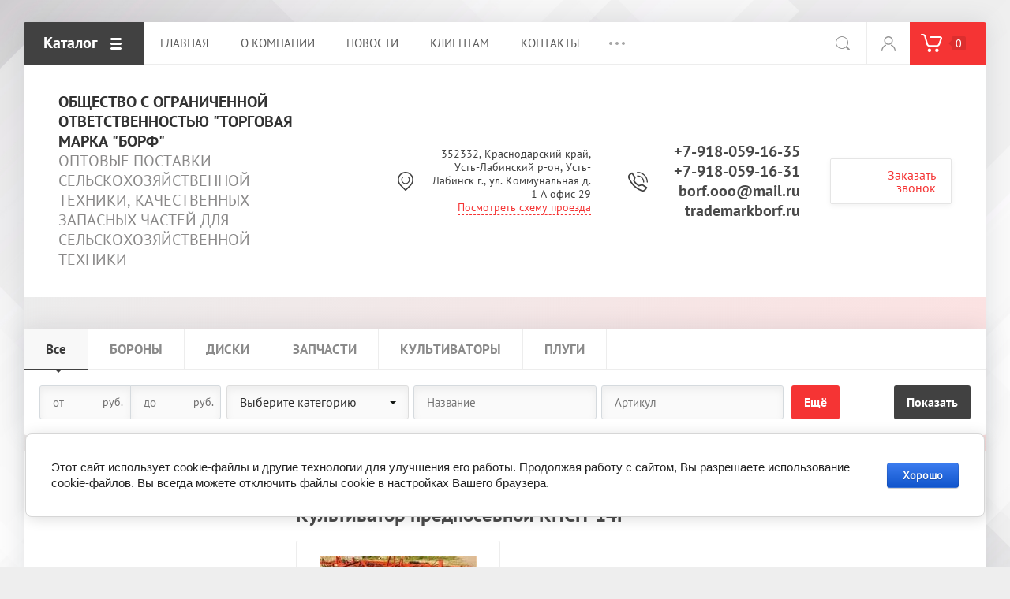

--- FILE ---
content_type: text/html; charset=utf-8
request_url: https://trademarkborf.ru/produkciya/tag/kultivator-predposevnoj-kpsp-14g-1
body_size: 22466
content:

			<!doctype html>
<html lang="ru">
<head>
<meta charset="utf-8">
<meta name="robots" content="all">
<title>Культиватор предпосевной КПСП-14Г</title>
<!-- assets.top -->
<script src="/g/libs/nocopy/1.0.0/nocopy.for.all.js" ></script>
<!-- /assets.top -->

<meta name="description" content="Культиватор предпосевной КПСП-14Г">
<meta name="keywords" content="Культиватор предпосевной КПСП-14Г">
<meta name="SKYPE_TOOLBAR" content="SKYPE_TOOLBAR_PARSER_COMPATIBLE">
<meta name="viewport" content="width=device-width, initial-scale=1.0, maximum-scale=1.0, user-scalable=no">
<meta name="format-detection" content="telephone=no">
<meta http-equiv="x-rim-auto-match" content="none">
<link rel="stylesheet" href="/t/v2014/images/css/theme.scss.css">
<script src="/g/libs/jquery/1.10.2/jquery.min.js"></script>
<script src="/g/libs/jqueryui/1.10.3/jquery-ui.min.js"></script>
	<link rel="stylesheet" href="/g/css/styles_articles_tpl.css">
<meta name="google-site-verification" content="pmN1KC1K4bqBgh3tPWA7WuTPZexP4BwxGSK2WsYcdJM" />

            <!-- 46b9544ffa2e5e73c3c971fe2ede35a5 -->
            <script src='/shared/s3/js/lang/ru.js'></script>
            <script src='/shared/s3/js/common.min.js'></script>
        <link rel='stylesheet' type='text/css' href='/shared/s3/css/calendar.css' /><link rel='stylesheet' type='text/css' href='/shared/highslide-4.1.13/highslide.min.css'/>
<script type='text/javascript' src='/shared/highslide-4.1.13/highslide-full.packed.js'></script>
<script type='text/javascript'>
hs.graphicsDir = '/shared/highslide-4.1.13/graphics/';
hs.outlineType = null;
hs.showCredits = false;
hs.lang={cssDirection:'ltr',loadingText:'Загрузка...',loadingTitle:'Кликните чтобы отменить',focusTitle:'Нажмите чтобы перенести вперёд',fullExpandTitle:'Увеличить',fullExpandText:'Полноэкранный',previousText:'Предыдущий',previousTitle:'Назад (стрелка влево)',nextText:'Далее',nextTitle:'Далее (стрелка вправо)',moveTitle:'Передвинуть',moveText:'Передвинуть',closeText:'Закрыть',closeTitle:'Закрыть (Esc)',resizeTitle:'Восстановить размер',playText:'Слайд-шоу',playTitle:'Слайд-шоу (пробел)',pauseText:'Пауза',pauseTitle:'Приостановить слайд-шоу (пробел)',number:'Изображение %1/%2',restoreTitle:'Нажмите чтобы посмотреть картинку, используйте мышь для перетаскивания. Используйте клавиши вперёд и назад'};</script>
<link rel="icon" href="/favicon.jpg" type="image/jpeg">

<!--s3_require-->
<link rel="stylesheet" href="/g/basestyle/1.0.1/user/user.css" type="text/css"/>
<link rel="stylesheet" href="/g/basestyle/1.0.1/cookie.message/cookie.message.css" type="text/css"/>
<link rel="stylesheet" href="/g/basestyle/1.0.1/user/user.blue.css" type="text/css"/>
<script type="text/javascript" src="/g/basestyle/1.0.1/user/user.js" async></script>
<link rel="stylesheet" href="/g/basestyle/1.0.1/cookie.message/cookie.message.blue.css" type="text/css"/>
<script type="text/javascript" src="/g/basestyle/1.0.1/cookie.message/cookie.message.js" async></script>
<!--/s3_require-->

<!--s3_goal-->
<script src="/g/s3/goal/1.0.0/s3.goal.js"></script>
<script>new s3.Goal({map:{"180904":{"goal_id":"180904","object_id":"16867300","event":"submit","system":"metrika","label":"c15f834e685dc0f3","code":"anketa"},"655105":{"goal_id":"655105","object_id":"16867700","event":"submit","system":"metrika","label":"d8265ab8adf008d2","code":"anketa"}}, goals: [], ecommerce:[]});</script>
<!--/s3_goal-->
			
		
		
		
			<link rel="stylesheet" type="text/css" href="/g/shop2v2/default/css/theme.less.css">		
			<script type="text/javascript" src="/g/printme.js"></script>
		<script type="text/javascript" src="/g/shop2v2/default/js/tpl.js"></script>
		<script type="text/javascript" src="/g/shop2v2/default/js/baron.min.js"></script>
		
			<script type="text/javascript" src="/g/shop2v2/default/js/shop2.2.js"></script>
		
	<script type="text/javascript">shop2.init({"productRefs": {"518285700":{"s_em_ili_prodaza":{"100713100":["657982300"]}}},"apiHash": {"getPromoProducts":"9a7887f6bdf1e11f7b71ae79ba161345","getSearchMatches":"a355f3a1280a330a485f51aa60d900c2","getFolderCustomFields":"d7854980d735138fe8accffcb0f57bdc","getProductListItem":"4c5de9e48a57ddfa0ff1ed619de952ca","cartAddItem":"3dd61863ab913d7fc711aab99aea546c","cartRemoveItem":"7c68ac392123cc59a69ce77e9dbc4dcc","cartUpdate":"7170acb5fc47122758b6694555b3584c","cartRemoveCoupon":"280e12d7e7acaeebb2955565608211da","cartAddCoupon":"89195d815408aebdfea2c28c85136656","deliveryCalc":"a8a6b0619df79a4940e37ae9e881176d","printOrder":"8a9e9c15f86d500d88d73841208f7bcd","cancelOrder":"c67eb7f8abdd4637c56a9aca9b8ff9cf","cancelOrderNotify":"0fe12bb8436fc5f523c4951fadcc5045","repeatOrder":"69cc4a30fac875b7fafc3575a18f5f0d","paymentMethods":"bba47ebdf48ce7f8b970df3da38dde77","compare":"3f42bbd17ad4d30afe8a1872846fdeb1"},"hash": null,"verId": 1409998,"mode": "tag","step": "","uri": "/produkciya","IMAGES_DIR": "/d/","my": {"show_sections":true,"accessory":"\u0417\u0430\u043f\u0447\u0430\u0441\u0442\u0438"},"shop2_cart_order_payments": 3,"cf_margin_price_enabled": 0,"maps_yandex_key":"","maps_google_key":""});</script>
<style type="text/css">.product-item-thumb {width: 200px;}.product-item-thumb .product-image, .product-item-simple .product-image {height: 200px;width: 200px;}.product-item-thumb .product-amount .amount-title {width: 104px;}.product-item-thumb .product-price {width: 150px;}.shop2-product .product-side-l {width: 400px;}.shop2-product .product-image {height: 400px;width: 400px;}.shop2-product .product-thumbnails li {width: 123px;height: 123px;}</style>
<script src="/g/libs/owl-carousel/2.2.1/owl.carousel.min.js"></script>

     <link rel="stylesheet" href="/t/v2014/images/theme8/theme.scss.css">

	
	<script>
			$(window).load(function(){
		   	 	$('body').css('opacity', '1');
			});
		</script>
	

<!--[if lt IE 10]>
<script src="/g/libs/ie9-svg-gradient/0.0.1/ie9-svg-gradient.min.js"></script>
<script src="/g/libs/jquery-placeholder/2.0.7/jquery.placeholder.min.js"></script>
<script src="/g/libs/jquery-textshadow/0.0.1/jquery.textshadow.min.js"></script>
<script src="/g/s3/misc/ie/0.0.1/ie.js"></script>
<![endif]-->
<!--[if lt IE 9]>
<script src="/g/libs/html5shiv/html5.js"></script>
<![endif]-->
<link rel="stylesheet" href="/t/v2014/images/css/bdr_styles.scss.css">
</head>
<body>
	<div class="site-wrapper">
		
		<div class="top-wrap-panel">
			<div class="top-panel-line-in">
								<div class="folder-top-wr">
					<div class="folder-block-title"><span><span>Каталог</span></span></div>
								<ul class="folder-ul"><li class="hasClass"><a href="/magazin/folder/diski-na-diskovye-borony" ><span>ДИСКИ НА ДИСКОВЫЕ БОРОНЫ</span></a><ul class="level-2"><li><a href="/magazin/folder/disk-bdm-560-6-46-6-13-5-120-mm-30-mnb5-tm-borf-scallop-romashka" ><span>Диск на борону БДМ 560*6 46 6*13,5*120 mm 30 MnB5 TM BORF SCALLOP (ромашка)</span></a></li><li><a href="/magazin/folder/disk-bdm-560-6-46-6-13-5-120-mm-30-mnb5-tm-borf-sploshnoj" ><span>Диск на борону БДМ 560*6 46 6*13,5*120 mm 30 MnB5 TM BORF(сплошной)</span></a></li><li><a href="/magazin/folder/disk-bdm-560-6-46-6-13-5-120-mm-65-mn-tm-borf-scallop-romashka" ><span>Диск на борону БДМ 560*6 46 6*13,5*120 mm 65 Mn TM BORF SCALLOP (ромашка)</span></a></li><li><a href="/magazin/disk-bdt-650-6-46-mm-30-mnb5-tm-borf-romashka" ><span>Диск борону БДТ 660*6 46 мм 30 MnB5 TM BORF (ромашка)</span></a></li><li><a href="/magazin/folder/bdt-disk-650-6-46-mm-30mnb5-sploshnoj" ><span>Диск на борону БДТ  660*6 46 мм 30MnB5 (сплошной)</span></a></li><li><a href="/magazin/folder/disk-bdtm-560-6-46-6-13x13-180-mm-30mnb5-tm-borf-romashka" ><span>Диск на борону БДТМ  560*6 46  6*13x13 180 мм 30MnB5  TM BORF (ромашка)</span></a></li><li><a href="/magazin/folder/disk-bdt-720-660-6-40h40-30mnb5-tm-borf-romashka" ><span>Диск борону БДТ 720 660*6 40х40 30MnB5 TM BORF (ромашка)</span></a></li><li><a href="/magazin/folder/disk-bdt-720-660-6-40h40-30mnb5-tm-borf-sploshnoj" ><span>Диск на борону БДТ 720 660*6 40х40 30MnB5 TM BORF (сплошной)</span></a></li><li><a href="/magazin/folder/disk-dmt-660-6-71h71-30mnb5-tm-borf-romashka" ><span>Диск на борону ДМТ 660*6 71х71 30MnB5 TM BORF (ромашка)</span></a></li><li><a href="/magazin/folder/disk-dmt-660-6-71h71-30mnb5-tm-borf-sploshnoj" ><span>Диск на борону ДМТ 660*6 71х71 30MnB5 TM BORF (сплошной)</span></a></li><li><a href="/magazin/folder/disk-ldg-450-5-31h31-mm-30mnb5-tm-borf" ><span>Диск на борону ЛДГ 450*5 31х31 mm, 30MnB5 TM BORF</span></a></li><li><a href="/produkciya/folder/disk-versatile-sd-650-660x9mm-30mnb5-tm-borf-romashka" ><span>Диск на борону VERSATILE SD 650 660x9мм  30MnB5 TM BORF (ромашка)</span></a></li><li><a href="/produkciya/folder/disk-versatile-sd-650-711-x-9mm-30mnb5-tm-borf-romashka" ><span>Диск на борону VERSATILE SD 650 711 x 9мм  30MnB5 TM BORF (ромашка)</span></a></li><li><a href="/produkciya/folder/disk-versatile-sd-1050-813x12-mm-30mnb5-tm-borf-romashka" ><span>Диск на борону VERSATILE SD 1050 813x12 мм  30MnB5 TM BORF (ромашка)</span></a></li><li><a href="/produkciya/folder/disk-versatile-sd-550-711x9mm-30mnb5-tm-borf-romashka" ><span>Диск на борону VERSATILE SD 550 711x9мм  30MnB5 TM BORF (ромашка)</span></a></li><li><a href="/produkciya/folder/disk-versatile-sd-550-660x9mm-30mnb5-tm-borf-romashka-1" ><span>Диск на борону VERSATILE SD 550 711x9мм  30MnB5 TM BORF (ромашка)</span></a></li><li><a href="/produkciya/folder/disk-versatile-sd-550-660x9mm-30mnb5-tm-borf-romashka" ><span>Диск  на борону VERSATILE SD 550 660x9мм  30MnB5 TM BORF (ромашка)</span></a></li><li><a href="/magazin/disk-amazone-catros-460-4-4-11-5-120-152-mm-30mnb5-xl-041-tm-borf-sploshnoj" ><span>Диск на борону AMAZONE-CATROS 460*4 4*11,5 120 170 мм 30MnB5 XL 041 TM BORF (сплошной)</span></a></li><li><a href="/magazin/folder/disk-amazone-catros-510-5-4-11-5-120-152-mm-30mnb5-tm-borf-sploshnoj" ><span>Диск на борону AMAZONE-CATROS 510*5 4*11,5 120 170 мм 30MnB5  TM BORF (сплошной)</span></a></li><li><a href="/magazin/folder/disk-amazone-catros-460-4-4-11-5-120-152-mm-30mnb5-xl-043-tm-borf-romashka" ><span>Диск на  борону AMAZONE-CATROS 460*4 4*11,5 120 170 мм 30MnB5 XL 043 TM BORF (ромашка)</span></a></li><li><a href="/magazin/folder/disk-amazone-catros-510-5-4-11-5-120-152-mm-30mnb5-tm-borf-romashka" ><span>Диск на борону AMAZONE-CATROS 510*5 4*11,5 120 170 мм 30MnB5  TM BORF (ромашка)</span></a></li><li><a href="/magazin/folder/disk-gregoire-besson-670-7-41h41-30mnb5-tm-borf-sploshnoj" ><span>Диск на борону GREGOIRE BESSON 670*7 41х41 30MnB5 TM BORF (сплошной)</span></a></li><li><a href="/magazin/folder/disk-gregoire-besson-670-7-41h41-30mnb5-tm-borf-romashka" ><span>Диск на борону GREGOIRE BESSON 670*7 41х41 30MnB5 TM BORF (ромашка)</span></a></li><li><a href="/magazin/folder/disk-krause-610-6-46-30mnb5-tm-borf-romashka" ><span>Диск на борону KRAUSE 610*6 46 30MnB5 TM BORF (ромашка)</span></a></li><li><a href="/magazin/folder/disk-krause-610-6-46-30mnb5-tm-borf-sploshnoj" ><span>Диск на борону KRAUSE 610*6 46 30MnB5 TM BORF (сплошной)</span></a></li><li><a href="/magazin/folder/disk-lemken-620-6-6-13h13-130-160-30mnb5-tm-borf-3490466" ><span>Диск на борону LEMKEN 620*6 6*13х13*130 160 30MnB5 TM BORF 3490466</span></a></li><li><a href="/magazin/folder/disk-lemken-620-6-5-13h13-158-220-30mnb5-tm-borf-3490467" ><span>Диск на борону LEMKEN 620*6 5*13х13*158 220 30MnB5 TM BORF 3490467</span></a></li><li><a href="/magazin/folder/disk-lemken-620-6-5-13h13-158-220-30mnb5-tm-borf-3490467-1" ><span>Диск на борону QUIVOGNE 810*10 51х51 передний 30MnB5  ТМ &quot;BORF</span></a></li><li><a href="/magazin/folder/disk-quivogne-810-10-51h51-perednij-30mnb5-tm-borf" ><span>Диск на борону QUIVOGNE 810*10 51х51 задний 30MnB5  ТМ &quot;BORF</span></a></li><li><a href="/magazin/folder/salford-1" ><span>Диск на борону SALFORD</span></a></li><li><a href="/magazin/folder/disk-sanflower-610-6-46-30mnb5-tm-borf-romashka" ><span>Диск  на борону SANFLOWER 610*6 46 30MnB5 TM BORF (ромашка)</span></a></li><li><a href="/magazin/folder/disk-sanflower-610-6-46-30mnb5-tm-borf-sploshnoj" ><span>Диск  на борону SANFLOWER 610*6 46 30MnB5 TM BORF (сплошной)</span></a></li><li><a href="/magazin/folder/vaderstad-1" ><span>Диск на борону VADERSTAD</span></a></li><li><a href="/produkciya/folder/disk-na-bdm-560-6-46-6-13-5-120-tm-borf-draw" ><span>Диск на БДМ 560*6 46 6*13,5*120 TM BORF  (DRAW)</span></a></li><li><a href="/produkciya/folder/disk-na-farmet-510-6mm-4-otv-d13-mm-na-rasstoyanii-99-mm-tm-borf-romashka" ><span>Диск на борону FARMET 510*6mm  4 отв. D=13 mm на расстоянии 98 mm TM BORF  (Ромашка)</span></a></li></ul></li><li class="hasClass"><a href="/magazin/folder/zapasnye-chasti-na-diskovye-borony" ><span>ЗАПАСНЫЕ ЧАСТИ НА ДИСКОВЫЕ БОРОНЫ</span></a><ul class="level-2"><li class="hasClass"><a href="/magazin/folder/bdm" ><span>БДМ</span></a><ul class="level-3"><li><a href="/korpus-rezhushchego-uzla-v-sbore-bdm-mk-45.45.05-s-probkoj-pod-zhidkuyu-smazku-gajka-30h1.5" ><span>Корпус режущего узла в сборе  БДМ-МК 45.45.05 ( с пробкой под жидкую смазку, Гайка (30х1.5)</span></a></li><li><a href="/produkciya/folder/korpus-rezhushchego-uzla-bdm-obsluzhivaemyj-s-kryshkoj-pod-6-boltov" ><span>Корпус режущего узла БДМ обслуживаемый с крышкой под 6 болтов</span></a></li><li><a href="/magazin/folder/korpus-rezhushchego-uzla-bdm-obsluzhivaemyj-universalnyj" ><span>Корпус режущего узла БДМ обслуживаемый универсальный</span></a></li><li><a href="/magazin/folder/korpus-rezhushchego-uzla-bdm-neobsluzhivaemyj" ><span>Корпус режущего узла БДМ необслуживаемый</span></a></li><li><a href="/produkciya/folder/korpus-rezhushchego-uzla-bdm-obsluzhivaemyj-universalnyj-na-prizhim" ><span>Корпус режущего узла БДМ обслуживаемый универсальный на прижим</span></a></li><li><a href="/magazin/folder/stojka-povorotnaya-bdm-usilennaya-58-mm" ><span>Стойка поворотная БДМ усиленная 58 мм</span></a></li><li><a href="/magazin/folder/stojka-povorotnaya-bdm-55-mm" ><span>Стойка поворотная БДМ  55 мм</span></a></li><li><a href="/magazin/folder/os-diska-bdm-4h4-01-001-m27-2" ><span>Ось диска БДМ 4х4,01,001 (М27*2)</span></a></li><li><a href="/magazin/folder/os-katka-v-sbore-shk-02-00-00" ><span>Ось катка в сборе ШК-02.00.00</span></a></li><li><a href="/magazin/folder/korpus-shk-02-00-02-03-00-04" ><span>Корпус ШК-02.00.02 /03.00.04/</span></a></li><li><a href="/magazin/folder/kryshka-shk-02-00-02" ><span>Крышка ШК-02.00.02</span></a></li><li><a href="/magazin/folder/kompensator-shks-dlya-shlejf-katka" ><span>Компенсатор ШКС (для шлейф-катка)</span></a></li><li><a href="/magazin/folder/os-prikatyvatelya-bdm-shk-03-00-01" ><span>Ось прикатывателя БДМ ШК-03.00.01</span></a></li></ul></li><li class="hasClass"><a href="/magazin/folder/bdt" ><span>БДТ</span></a><ul class="level-3"><li><a href="/produkciya/folder/dempfery-1" ><span>Демпферы</span></a></li></ul></li><li><a href="/magazin/folder/bdtm" ><span>БДТМ</span></a></li><li><a href="/magazin/folder/bdt-720" ><span>БДТ 720</span></a></li><li><a href="/magazin/folder/dmt" ><span>ДМТ</span></a></li><li class="hasClass"><a href="/magazin/folder/amazone-catros" ><span>AMAZONE-CATROS на борону</span></a><ul class="level-3"><li><a href="/produkciya/folder/dempfery" ><span>Демпферы</span></a></li><li><a href="/produkciya/folder/kolca-prikatyvayushchego-katka" ><span>Кольца прикатывающего катка</span></a></li></ul></li><li><a href="/magazin/folder/gaspardo" ><span>GASPARDO</span></a></li><li><a href="/magazin/folder/gregoire-besson" ><span>GREGOIRE BESSON</span></a></li><li><a href="/magazin/folder/grizzly" ><span>GRIZZLY</span></a></li><li class="hasClass"><a href="/magazin/folder/krause" ><span>KRAUSE</span></a><ul class="level-3"><li><a href="/produkciya/folder/3134524-palec-fn-d45x235-259-lemken" ><span>3134524 Палец FN D45x235/259</span></a></li></ul></li><li class="hasClass"><a href="/magazin/folder/lemken" ><span>LEMKEN</span></a><ul class="level-3"><li><a href="/magazin/folder/3010860-rym-bolt-m16h150-8-8-din444-lemken" ><span>3010860 Рым-болт М16х150-8.8 DIN444</span></a></li><li><a href="/magazin/folder/30110069-stremyanka-m16-90-135-lemken" ><span>30110069 Стремянка М16/90/135</span></a></li><li><a href="/magazin/folder/3011805-bolt-m12h35-10-9-kv-podgolovnik-mr-8677-s-gajkoj-lemken" ><span>3011805 Болт М12х35-10,9 кв.подголовник МР 8677 с гайкой</span></a></li><li><a href="/magazin/folder/3011806-bolt-m12h30-10-9-din-603-kv-podgolovnik-kr-diska-borony-s-g-lemken" ><span>3011806 Болт М12х30-10,9 DIN 603 кв.подголовник кр. диска бороны с/г</span></a></li><li><a href="/magazin/folder/3013432-bolt-m12h80-8-8-lemken" ><span>3013432 Болт М12х80-8.8</span></a></li><li><a href="/magazin/folder/3013434-bolt-m12h80-8-8-lemken" ><span>3013434 Болт М12х80-8.8</span></a></li><li><a href="/magazin/folder/3014099-bolt-m16h160-10-9-krepleniya-kronshtejna-lemken" ><span>3014099 Болт М16х160-10.9 крепления кронштейна</span></a></li><li><a href="/magazin/folder/3014523-bolt-m20h1-5h170-10-9-6-grannyj-is-144-krepleniya-kronshtejna-lemken" ><span>3014523 Болт М20х1,5х170-10,9 6 гранный Is 144 крепления кронштейна</span></a></li><li><a href="/magazin/folder/3014602-bolt-lemken" ><span>3014602 Болт</span></a></li><li><a href="/magazin/folder/3014603-bolt-lemken" ><span>3014603 Болт</span></a></li><li><a href="/magazin/folder/3015066-bolt-lemken" ><span>3015066 Болт</span></a></li><li><a href="/magazin/folder/3015361-bolt-16h75-10-9-6-grannyj-din931-gost-7798-70-kreplenie-upora-lemken" ><span>3015361 Болт 16х75-10,9 6-гранный DIN931/ГОСТ 7798-70 крепление упора</span></a></li><li><a href="/magazin/folder/3015410-bolt-m16h160-10-9-6-grannyj-gost-7798-krepleniya-kronshtejna-lemken" ><span>3015410 Болт М16х160-10,9 6 гранный ГОСТ 7798 крепления кронштейна</span></a></li><li><a href="/magazin/folder/3017795-stremyanka-m16-90-1-35-lemken" ><span>3017795 Стремянка М16/90/1,35</span></a></li><li><a href="/magazin/folder/3030935-gajka-m16-10-0-samokontrshchayasya-din-985-lemken" ><span>3030935 Гайка М16-10.0 самоконтрщаяся DIN 985</span></a></li><li><a href="/magazin/folder/3030936-gajka-m20-lemken" ><span>3030936 Гайка M20</span></a></li><li><a href="/magazin/folder/3030954-gajka-m16-din6330-rym-bolta-lemken" ><span>3030954 Гайка М16 DIN6330 рым болта</span></a></li><li><a href="/magazin/folder/3030971-gajka-m16-din-934-lemken" ><span>3030971 Гайка М16 DIN 934</span></a></li><li><a href="/magazin/folder/3030974-gajka-m14-8-0-din934-lemken" ><span>3030974 Гайка М14-8.0 DIN934</span></a></li><li><a href="/magazin/folder/3030977-gajka-m20h1-5-10-0-din-934-lemken" ><span>3030977 Гайка М20х1,5-10,0 DIN 934</span></a></li><li><a href="/magazin/folder/3030994-gajka-osi-m30h1-5-rn-din439-s-pravoj-rezboj-lemken" ><span>3030994 Гайка оси М30х1,5-RN DIN439 с правой резьбой</span></a></li><li><a href="/produkciya/folder/3030995-gajka-osi-m30h1-5-ln-din439-s-levoj-rezboj-lemken" ><span>3030995 Гайка оси М30х1,5-LN DIN439 с левой резьбой</span></a></li><li><a href="/produkciya/folder/3051327-shajba-kvadratnaya-50h5h86-sw30-d36-lemken" ><span>3051327 Шайба квадратная 50х5х86 SW30 D36</span></a></li><li><a href="/produkciya/folder/3058938-kolco-stopornoe-72h2-5-din-472-lemken" ><span>3058938 Кольцо стопорное 72х2,5 DIN 472,</span></a></li><li><a href="/produkciya/folder/3119565-shtift-s-fiksatorom-4-5h32-kronshtejna-lemken" ><span>3119565 Штифт с фиксатором 4,5х32 кронштейна</span></a></li><li><a href="/produkciya/folder/3132527-palec-fn-d25x226-243-lemken" ><span>3132527 Палец FN D25x226/243</span></a></li></ul></li><li><a href="/magazin/folder/john-deere" ><span>JOHN DEERE</span></a></li><li><a href="/magazin/folder/salford" ><span>SALFORD</span></a></li><li><a href="/magazin/folder/sanflower" ><span>SANFLOWER</span></a></li><li><a href="/magazin/folder/vaderstad" ><span>VADERSTAD</span></a></li><li><a href="/produkciya/folder/klever" ><span>KLEVER</span></a></li></ul></li><li class="hasClass"><a href="/magazin/folder/zapasnye-chasti-na-kultivatory" ><span>ЗАПАСНЫЕ ЧАСТИ НА КУЛЬТИВАТОРЫ</span></a><ul class="level-2"><li class="hasClass"><a href="/magazin/folder/lemken-2" ><span>LEMKEN</span></a><ul class="level-3"><li><a href="/magazin/folder/3019675-bolt-m10h45-8-8-kultivatornyj-mp-4-s-gajkoj-lemken" ><span>3019675 Болт М10х45-8,8 культиваторный MP-4 с гайкой, Lemken</span></a></li></ul></li><li><a href="/produkciya/folder/krn" ><span>КРН</span></a></li></ul></li><li class="hasClass"><a href="/magazin/folder/zapasnye-chasti-na-seyalki" ><span>ЗАПАСНЫЕ ЧАСТИ НА СЕЯЛКИ</span></a><ul class="level-2"><li><a href="/produkciya/folder/amazone" ><span>AMAZONE</span></a></li></ul></li><li class="hasClass"><a href="/magazin/folder/zapasnye-chasti-na-plugi" ><span>ЗАПАСНЫЕ ЧАСТИ НА ПЛУГИ</span></a><ul class="level-2"><li class="hasClass"><a href="/magazin/folder/lemken-1" ><span>LEMKEN</span></a><ul class="level-3"><li><a href="/magazin/folder/3013607-bolt-m14h85-10-9-lemken" ><span>3013607 Болт М14х85-10,9 Lemken</span></a></li><li><a href="/magazin/folder/3014607-bolt-m20h90-12-9-lemken" ><span>3014607 Болт М20х90-12.9 Lemken</span></a></li><li><a href="/magazin/folder/3015767-bolt-m10h35-10-9-kv-podgolovnik-s-gajkoj-otval-grud-udlinitel-polevoj-doski-lemken" ><span>3015767 Болт М10х35-10,9 кв. подголовник с гайкой (отвал.грудь.удлинитель полевой доски Lemken</span></a></li><li><a href="/magazin/folder/3015769-bolt-m10h45-10-9-kv-podgolovnik-din-608-s-gajkoj-lemken" ><span>3015769 Болт М10х45-10,9 кв. подголовник DIN 608 с гайкой Lemken</span></a></li><li><a href="/magazin/folder/3015785-bolt-m12h35-10-9-kv-podgolovnik-s-gajkoj-doloto-lemeh-polevaya-doska" ><span>3015785 Болт М12х35-10,9 кв. подголовник с гайкой (долото, лемех, полевая доска)</span></a></li><li><a href="/magazin/folder/3015786-bolt-m12h55-12-9-kv-podgolovnik-din-608-s-gajkoj-lemken" ><span>3015786 Болт М12х55-12,9 кв. подголовник DIN 608 с гайкой Lemken</span></a></li><li><a href="/magazin/folder/3030346-shlicevaya-gajka-m85h2-lemken" ><span>3030346 Шлицевая гайка М85х2  Lemken</span></a></li><li><a href="/magazin/folder/3030934-gajka-m12-8-0-samokontrshchayasya-din-985-lemken" ><span>3030934 Гайка М12-8.0 самоконтрщаяся DIN 985 Lemken</span></a></li><li><a href="/produkciya/folder/3134524-palec-fn-d45x235-259-lemken-1" ><span>3134524 Палец FN D45x235/259 Lemken</span></a></li><li><a href="/produkciya/folder/3134529-palec-s-ushkom-fn-d45x275-299-lemken" ><span>3134529 Палец с ушком FN D45x275/299 Lemken</span></a></li><li><a href="/produkciya/folder/3352030-lemeh-2-otv-borsoderzhashchaya-pravyj-lemken" ><span>3352030 Лемех (2 отв.борсодержащая)  правый Lemken</span></a></li><li><a href="/produkciya/folder/3352031-lemeh-2-otv-borsoderzhashchaya-levyj-lemken" ><span>3352031 Лемех (2 отв.борсодержащая)  левый Lemken</span></a></li><li><a href="/produkciya/folder/3352034-lemeh-dlinnyj-3-otv-borsoderzhashchaya-pravyj-lemken" ><span>3352034 Лемех длинный ( 3 отв.борсодержащая)  правый Lemken</span></a></li><li><a href="/produkciya/folder/3352035-lemeh-dlinnyj-3-otv-borsoderzhashchaya-levyj-lemken" ><span>3352035 Лемех длинный ( 3 отв.борсодержащая)  левый Lemken</span></a></li><li><a href="/produkciya/folder/3352230-lemeh-2-otv-borsoderzhashchaya-naplavlennyj-pravyj-lemken" ><span>3352230 Лемех (2 отв.борсодержащая) наплавленный правый Lemken</span></a></li><li><a href="/produkciya/folder/3352231-lemeh-2-otv-borsoderzhashchaya-naplavlennyj-levyj-lemken" ><span>3352231 Лемех (2 отв.борсодержащая) наплавленный левый Lemken</span></a></li><li><a href="/produkciya/folder/3352234-lemeh-sb56p-pravyj-558x150x11-lemken" ><span>3352234 Лемех SB56P правый 558x150x11 Lemken</span></a></li><li><a href="/produkciya/folder/3352235-lemeh-sb56p-levyj-558x150x11-lemken" ><span>3352235 Лемех SB56P левый 558x150x11 Lemken</span></a></li><li><a href="/produkciya/folder/3363710-lemeh-predpluzhnika-dlinnyj-borsoderzhashchij-pravyj-lemken" ><span>3363710 Лемех предплужника длинный (борсодержащий) правый  Lemken</span></a></li><li><a href="/produkciya/folder/3363711-lemeh-predpluzhnika-dlinnyj-borsoderzhashchij-levyj-lemken" ><span>3363711 Лемех предплужника длинный (борсодержащий)  левый Lemken</span></a></li><li><a href="/produkciya/folder/3363724-lemeh-predpluzhnika-universal-lemken" ><span>3363724 Лемех предплужника универсал. Lemken</span></a></li><li><a href="/produkciya/folder/3364050-doloto-pravoe-lemken" ><span>3364050 Долото правое Lemken</span></a></li></ul></li></ul></li><li class="hasClass"><a href="/magazin/folder/borony-diskovye-bdm" ><span>БОРОНЫ ДИСКОВЫЕ  БДМ</span></a><ul class="level-2"><li class="hasClass"><a href="/produkciya/folder/borony-diskovye-serii-bdm-navesnye-s-katkom" ><span>БОРОНЫ ДИСКОВЫЕ  серии БДМ  навесные с катком</span></a><ul class="level-3"><li><a href="/produkciya/folder/bdm-1-2-h-2-n" ><span>БДМ 1,2 Х 2 Н</span></a></li><li><a href="/produkciya/folder/bdm-1-5-h-2-n" ><span>БДМ 1,5 Х 2 Н</span></a></li><li><a href="/produkciya/folder/bdm-1-8-h-2-n" ><span>БДМ 1,8 Х 2 Н</span></a></li><li><a href="/produkciya/folder/bdm-2-h-2-n" ><span>БДМ 2 Х 2 Н</span></a></li><li><a href="/produkciya/folder/bdm-2-2-h-2-n" ><span>БДМ 2,2 Х 2 Н</span></a></li><li><a href="/produkciya/folder/bdm-2-4-h-2-n" ><span>БДМ 2,4 Х 2 Н</span></a></li><li><a href="/produkciya/folder/bdm-2-6-h-2-n" ><span>БДМ 2,6 Х 2 Н</span></a></li><li><a href="/produkciya/folder/bdm-3-h-2-n" ><span>БДМ 3 Х 2 Н</span></a></li><li><a href="/produkciya/folder/bdm-4-h-2-n" ><span>БДМ 4 Х 2 Н</span></a></li><li><a href="/produkciya/folder/bdm-3-h-4-n" ><span>БДМ 3 Х 4 Н</span></a></li><li><a href="/produkciya/folder/bdm-4-h-4-n" ><span>БДМ 4 Х 4 Н</span></a></li></ul></li><li class="hasClass"><a href="/produkciya/folder/borony-diskovye-serii-bdm-pricepnye-s-katkom" ><span>БОРОНЫ ДИСКОВЫЕ  серии БДМ  прицепные  с катком</span></a><ul class="level-3"><li><a href="/produkciya/folder/bdm-2-4-h-2-p" ><span>БДМ 2,4 Х 2 П</span></a></li><li><a href="/produkciya/folder/bdm-2-6-h-2-p" ><span>БДМ 2,6 Х 2 П</span></a></li><li><a href="/produkciya/folder/bdm-2-8-h2-p" ><span>БДМ 2,8 Х2 П</span></a></li><li><a href="/produkciya/folder/bdm-3-h-2-p" ><span>БДМ 3 Х 2 П</span></a></li><li><a href="/produkciya/folder/bdm-4-h-2-p" ><span>БДМ 4 Х 2 П</span></a></li><li><a href="/produkciya/folder/bdm-5-h-2-p" ><span>БДМ 5 Х 2 П</span></a></li><li><a href="/produkciya/folder/bdm-5-h-2-pg" ><span>БДМ 5 Х 2 ПГ</span></a></li><li><a href="/produkciya/folder/bdm-6-h-2-p" ><span>БДМ 6 Х 2 П</span></a></li><li><a href="/produkciya/folder/bdm-6-h-2-pg" ><span>БДМ 6 Х 2 ПГ</span></a></li><li><a href="/produkciya/folder/bdm-7-h-2-p" ><span>БДМ 7 Х 2 П</span></a></li><li><a href="/produkciya/folder/bdm-7-h-2-pg" ><span>БДМ 7 Х 2 ПГ</span></a></li><li><a href="/produkciya/folder/bdm-8-h-2-pg" ><span>БДМ 8 Х 2 ПГ</span></a></li><li><a href="/produkciya/folder/bdm-9-h-2-pg" ><span>БДМ 9 Х 2 ПГ</span></a></li><li><a href="/produkciya/folder/bdm-10-h-2-pg-1" ><span>БДМ  10 Х 2 ПГ</span></a></li><li><a href="/produkciya/folder/bdm-2-6-h-4-p" ><span>БДМ 2,6 Х 4 П</span></a></li><li><a href="/produkciya/folder/bdm-3-h-4-p" ><span>БДМ 3 Х 4 П</span></a></li><li><a href="/produkciya/folder/bdm-3-5-h-4-p" ><span>БДМ 3,5 Х 4 П</span></a></li><li><a href="/produkciya/folder/bdm-4-h-4-p" ><span>БДМ 4 Х 4 П</span></a></li><li><a href="/produkciya/folder/bdm-5-h-4-p" ><span>БДМ 5 Х 4 П</span></a></li><li><a href="/produkciya/folder/bdm-5-h-4-pg" ><span>БДМ 5 Х 4 ПГ</span></a></li><li><a href="/produkciya/folder/bdm-6-h-4-p" ><span>БДМ 6 Х 4 П</span></a></li><li><a href="/produkciya/folder/bdm-6-h-4-pg" ><span>БДМ 6 Х 4 ПГ</span></a></li><li><a href="/produkciya/folder/bdm-7-h-4-pg" ><span>БДМ 7 Х 4 ПГ</span></a></li><li><a href="/produkciya/folder/bdm-8-h-4-pg" ><span>БДМ 8 Х 4 ПГ</span></a></li><li><a href="/produkciya/folder/bdm-10-h-4-pg" ><span>БДМ 10 Х 4 ПГ</span></a></li></ul></li></ul></li><li class="hasClass"><a href="/magazin/folder/kultivatory" ><span>КУЛЬТИВАТОРЫ</span></a><ul class="level-2"><li class="hasClass"><a href="/produkciya/folder/kultivator-predposevnoj-sploshnoj-obrabotki-borona-pruzhin-dvojnoj-katok-stojka-kps-pruzhin-blokom" ><span>Культиватор предпосевной сплошной обработки борона пружин. двойной каток стойка КПС пружин. блоком</span></a><ul class="level-3"><li><a href="/produkciya/folder/kultivator-predposevnoj-kpsp-4kb-kps-st-na-pruzhin-bloke" ><span>Культиватор предпосевной КПСП-4КБ (КПС ст. на пружин. блоке)</span></a></li><li><a href="/produkciya/folder/kultivator-predposevnoj-kpsp-5kb-kps-st-na-pruzhin-bloke" ><span>Культиватор предпосевной КПСП-5КБ (КПС ст. на пружин. блоке)</span></a></li><li><a href="/produkciya/folder/kultivator-predposevnoj-kpsp-5g-kps-st-na-pruzhin-bloke" ><span>Культиватор предпосевной КПСП-5Г (КПС ст. на пружин. блоке)</span></a></li><li><a href="/produkciya/folder/kultivator-predposevnoj-kpsp-6kb-kps-st-na-pruzhin-bloke" ><span>Культиватор предпосевной КПСП-6КБ (КПС ст. на пружин. блоке)</span></a></li><li><a href="/produkciya/folder/kultivator-predposevnoj-kpsp-6g-kps-st-na-pruzhin-bloke" ><span>Культиватор предпосевной КПСП-6Г (КПС ст. на пружин. блоке)</span></a></li><li><a href="/produkciya/folder/kultivator-predposevnoj-kpsp-8g-kps-st-na-pruzhin-bloke" ><span>Культиватор предпосевной КПСП-8Г (КПС ст. на пружин. блоке)</span></a></li><li><a href="/produkciya/folder/kultivator-predposevnoj-kpsp-10g-kps-st-na-pruzhin-bloke" ><span>Культиватор предпосевной КПСП-10Г (КПС ст. на пружин. блоке)</span></a></li><li><a href="/produkciya/folder/kultivator-predposevnoj-kpsp-12g-kps-st-na-pruzhin-bloke" ><span>Культиватор предпосевной КПСП-12Г (КПС ст. на пружин. блоке)</span></a></li><li><a href="/produkciya/folder/kultivator-predposevnoj-kpsp-14g-kps-st-na-pruzhin-bloke" ><span>Культиватор предпосевной КПСП - 14Г (КПС ст. на пружин. блоке)</span></a></li></ul></li><li class="hasClass"><a href="/produkciya/folder/kultivator-predposevnoj-sploshnoj-obrabotki-borona-pruzh-s-s-obr-stojka-pruzhin-blokom-ili-s-stojka" ><span>Культиватор предпосевной сплошной обработки борона пруж.с С-обр.стойка пружин. блоком или S- стойка</span></a><ul class="level-3"><li><a href="/produkciya/folder/kultivator-predposevnoj-kpsp-4kb-s-obr-st-ili-s-obr-st-na-pruzh-bloke" ><span>Культиватор предпосевной КПСП-4КБ (S-обр.ст.  или С-обр.ст. на пруж. блоке)</span></a></li><li><a href="/produkciya/folder/kultivator-predposevnoj-kpsp-5kb-s-obr-st-ili-s-obr-st-na-pruzh-bloke" ><span>Культиватор предпосевной КПСП-5КБ (S-обр.ст.  или С-обр.ст. на пруж. блоке)</span></a></li><li><a href="/produkciya/folder/kultivator-predposevnoj-kpsp-5g-s-obr-st-ili-s-obr-st-na-pruzh-bloke" ><span>Культиватор предпосевной КПСП-5Г (S-обр.ст.  или С-обр.ст. на пруж. блоке)</span></a></li><li><a href="/produkciya/folder/kultivator-predposevnoj-kpsp-6kb-s-obr-st-ili-s-obr-st-na-pruzh-bloke" ><span>Культиватор предпосевной КПСП-6КБ (S-обр.ст.  или С-обр.ст. на пруж. блоке)</span></a></li><li><a href="/produkciya/folder/kultivator-predposevnoj-kpsp-6g-s-obr-st-ili-s-obr-st-na-pruzh-bloke" ><span>Культиватор предпосевной КПСП-6Г (S-обр.ст.  или С-обр.ст. на пруж. блоке)</span></a></li><li><a href="/produkciya/folder/kultivator-predposevnoj-kpsp-8g-s-obr-st-ili-s-obr-st-na-pruzh-bloke" ><span>Культиватор предпосевной КПСП-8Г (S-обр.ст.  или С-обр.ст. на пруж. блоке)</span></a></li><li><a href="/produkciya/folder/kultivator-predposevnoj-kpsp-10g-s-obr-st-ili-s-obr-st-na-pruzh-bloke" ><span>Культиватор предпосевной КПСП-10Г (S-обр.ст.  или С-обр.ст. на пруж. блоке)</span></a></li><li><a href="/produkciya/folder/kultivator-predposevnoj-kpsp-12g-s-obr-st-ili-s-obr-st-na-pruzh-bloke" ><span>Культиватор предпосевной КПСП-12Г (S-обр.ст.  или С-обр.ст. на пруж. блоке)</span></a></li><li><a href="/produkciya/folder/kultivator-predposevnoj-kpsp-14g-s-obr-st-ili-s-obr-st-na-pruzh-bloke" ><span>Культиватор предпосевной КПСП-14Г (S-обр.ст.  или С-обр.ст. на пруж. блоке)</span></a></li><li><a href="/produkciya/folder/kultivator-predposevnoj-kpsp-8-ps-s-obr-stojka" ><span>Культиватор предпосевной КПСП- 8 ПС (S-обр. стойка)</span></a></li></ul></li></ul></li><li class="hasClass"><a href="/produkciya/folder/plugi" ><span>ПЛУГИ</span></a><ul class="level-2"><li><a href="/produkciya/folder/plugi-propashnye-navesnye-ppn" ><span>Плуги пропашные навесные ППН</span></a></li><li><a href="/produkciya/folder/plugi-chizelnye" ><span>Плуги чизельные</span></a></li><li><a href="/produkciya/folder/plugi-resursosberegayushchie" ><span>Плуги ресурсосберегающие</span></a></li></ul></li></ul>
		
				</div>
				
				<div class="mobile-top-menu-burger"></div>

				<div class="menu-top-wr">
					<nav class="menu-top-in">
						<div class="menu-top-title">
							Закрыть
						</div>

						<ul class="menu-top"><li class="opened active"><a href="/" ><span>ГЛАВНАЯ</span></a></li><li><a href="/http-/trademarkborf.ru/about" ><span>О КОМПАНИИ</span></a></li><li><a href="/news" ><span>НОВОСТИ</span></a></li><li><a href="#"  style="cursor: default"><span>КЛИЕНТАМ</span></a><ul class="level-2"><li><a href="/oplata" ><span>ОПЛАТА</span></a></li><li><a href="/dostavka" ><span>ДОСТАВКА</span></a></li><li><a href="/politika-konfidencialnosti" ><span>ПОЛИТИКА КОНФИДЕНЦИАЛЬНОСТИ</span></a></li><li><a href="/obratnaya-svyaz" ><span>ОБРАТНАЯ СВЯЗЬ</span></a></li></ul></li><li><a href="/kontakty" ><span>КОНТАКТЫ</span></a></li><li><a href="/fotogalereya"  target="_blank"><span>ФОТОГАЛЕРЕЯ</span></a></li><li><a href="/search" ><span>ПОИСК ПО САЙТУ</span></a></li></ul>						<ul class="menu-top left"><li><a href="/otdel-prodazh" ><span>ОТДЕЛ ПРОДАЖ</span></a></li><li><a href="/registraciya" ><span>РЕГИСТРАЦИЯ</span></a></li><li><a href="/otzyvy" ><span>ОТЗЫВЫ</span></a></li></ul>					</nav>
				</div>

				<div class="site-search-btn"></div>
				<div class="site-search-wr">
					<form action="/search" method="get" class="site-search-form clear-self">
						<input type="text" class="search-text" name="search" onBlur="this.placeholder=this.placeholder==''?'Поиск по сайту':this.placeholder" onFocus="this.placeholder=this.placeholder=='Поиск по сайту'?'':this.placeholder;" placeholder="Поиск по сайту" />
						<input type="submit" class="search-but" value=""/>
					<re-captcha data-captcha="recaptcha"
     data-name="captcha"
     data-sitekey="6LddAuIZAAAAAAuuCT_s37EF11beyoreUVbJlVZM"
     data-lang="ru"
     data-rsize="invisible"
     data-type="image"
     data-theme="light"></re-captcha></form>
				</div>

				<div class="login-block-wr">
					<div class="block-user">
	<div class="block-title"><div class="close-btn"></div></div>
	<div class="block-body">
					<form method="post" action="/registraciya">
				<input type="hidden" name="mode" value="login">
				<div class="field name">
					<label class="input"><input type="text" name="login" id="login" tabindex="1" onBlur="this.placeholder=this.placeholder==''?'Логин, e-mail':this.placeholder" onFocus="this.placeholder=this.placeholder=='Логин, e-mail'?'':this.placeholder;" placeholder="Логин, e-mail" value=""></label>
				</div>
				<div class="field password clear-self">
					<label class="input"><input type="password" name="password" id="password" tabindex="2" onBlur="this.placeholder=this.placeholder==''?'Пароль':this.placeholder" onFocus="this.placeholder=this.placeholder=='Пароль'?'':this.placeholder;" placeholder="Пароль" value=""></label>
				</div>
				<div class="field btn clear-self">
					<button type="submit" class="btn-variant1">Логин</button>
					<a href="/registraciya/forgot_password" class="forgot">Забыли пароль?</a>
				</div>
				<div class="field register-wr clear-self">
					<a href="/registraciya/register" class="register">Регистрация</a>
				</div>
			<re-captcha data-captcha="recaptcha"
     data-name="captcha"
     data-sitekey="6LddAuIZAAAAAAuuCT_s37EF11beyoreUVbJlVZM"
     data-lang="ru"
     data-rsize="invisible"
     data-type="image"
     data-theme="light"></re-captcha></form>
			</div>
</div>				</div>
								<div class="cart-wrapper disabled">
					<div class="cart-block-btn"><span class="cart-total-amount">0</span></div>
					<div class="cart-block-in">
						<div class="cart-in" id="shop2-cart-preview">
	<div class="cart-block">
		<ul></ul>
		<div class="information-cart">
			<div class="information-cart-in">
				<div class="cart-total-amount"><div class="title">Товаров:</div><span>0</span></div>
				<div class="cart-total-sum"><div class="title">На сумму:</div>0.00 <span>руб.</span></div>
			</div>
		</div>
		<div class="cart-block-bot">
			<a href="/produkciya/cart" id="shop2-cart-preview" class="cart-link btn-variant1">Оформить</a>
			<a href="/produkciya?mode=cart&action=cleanup" class="remove-all-cart-poruduct">Очистить</a>
		</div>
	</div>
</div>					</div>
				</div>
							</div>
		</div>
		<header role="banner" class="site-header">

			<div class="header-inner">
								<div class="company-block">
					<div class="company-name">
						<a href="http://trademarkborf.ru">ОБЩЕСТВО С ОГРАНИЧЕННОЙ ОТВЕТСТВЕННОСТЬЮ &quot;ТОРГОВАЯ МАРКА &quot;БОРФ&quot;</a>
					</div>
					<div class="company-activity">ОПТОВЫЕ ПОСТАВКИ СЕЛЬСКОХОЗЯЙСТВЕННОЙ ТЕХНИКИ, КАЧЕСТВЕННЫХ ЗАПАСНЫХ ЧАСТЕЙ ДЛЯ СЕЛЬСКОХОЗЯЙСТВЕННОЙ ТЕХНИКИ</div>				</div>

				<div class="contacts-block">
										<div class="address">
													<div>
								352332, Краснодарский край, Усть-Лабинский р-он, Усть-Лабинск г., ул. Коммунальная д. 1 А офис 29
							</div>
												<a href="/kontakty">Посмотреть схему проезда</a>					</div>
					
										<div class="phones">
											<div>
							<a href="tel:+7-918-059-16-35">+7-918-059-16-35</a>
						</div>
																	<div>
							<a href="tel:+7-918-059-16-31">+7-918-059-16-31</a>
						</div>
																	<div>
							<a href="tel:borf.ooo@mail.ru">borf.ooo@mail.ru</a>
						</div>
																	<div>
							<a href="tel:trademarkborf.ru">trademarkborf.ru</a>
						</div>
																</div>
					
										<div class="callback-click">
						<a href="#">Заказать звонок</a>
					</div>
									</div>
			</div>

		</header> <!-- .site-header -->

		<div class="main-top-block pageInBlock">
						<div class="search-mobile-wr">
				<div class="site-search-wr">
					<form action="/search" method="get" class="site-search-form clear-self">
						<input type="text" class="search-text" name="search" onBlur="this.placeholder=this.placeholder==''?'Поиск по сайту':this.placeholder" onFocus="this.placeholder=this.placeholder=='Поиск по сайту'?'':this.placeholder;" placeholder="Поиск по сайту" />
						<input type="submit" class="search-but" value=""/>
					<re-captcha data-captcha="recaptcha"
     data-name="captcha"
     data-sitekey="6LddAuIZAAAAAAuuCT_s37EF11beyoreUVbJlVZM"
     data-lang="ru"
     data-rsize="invisible"
     data-type="image"
     data-theme="light"></re-captcha></form>
				</div>
				<div class="search-shop-button">
					<div class="btn-inner"><span>Расширенный поиск</span></div>
				</div>
			</div>

			<div class="search-block-wr">
				<div class="close-mobile-search">Закрыть</div>
										
    
<div class="search-online-store">

	<div class="block-body">
		<div class="shop-search-close">Закрыть</div>
		<form class="dropdown" action="/produkciya/search" enctype="multipart/form-data">
			<input type="hidden" name="sort_by" value="">
									
																						<div class="user-flags-wr">
														<div class="mobile-select-product">
																	Все
															</div>
							<div class="field-product-type">
								
																<label>
									<input type="radio" name="s[s_em_ili_prodaza]" value="" checked="checked">
									<span class="checked"></span>
									<span class="cat-item">Все</span>
								</label>
																								<label>
									<input type="radio" name="s[s_em_ili_prodaza]" value="94868300" >
									<span class="checked"></span>
									<span class="cat-item">БОРОНЫ</span>
								</label>
								
																<label>
									<input type="radio" name="s[s_em_ili_prodaza]" value="100713300" >
									<span class="checked"></span>
									<span class="cat-item">ДИСКИ</span>
								</label>
								
																<label>
									<input type="radio" name="s[s_em_ili_prodaza]" value="94868500" >
									<span class="checked"></span>
									<span class="cat-item">ЗАПЧАСТИ</span>
								</label>
								
																<label>
									<input type="radio" name="s[s_em_ili_prodaza]" value="100713100" >
									<span class="checked"></span>
									<span class="cat-item">КУЛЬТИВАТОРЫ</span>
								</label>
								
																<label>
									<input type="radio" name="s[s_em_ili_prodaza]" value="100712900" >
									<span class="checked"></span>
									<span class="cat-item">ПЛУГИ</span>
								</label>
								
															</div>
						</div>
																							<div class="field dimension clear-self">
					<span class="field-title">Цена</span>
					<label class="start">
						<span class="unit-title">руб.</span>
						<input name="s[price][min]" type="text" value="" placeholder="от">
					</label>
					<label class="end">
						<span class="unit-title">руб.</span>
						<input name="s[price][max]" type="text" value="" placeholder="до">
					</label>
				</div>
						
							<div class="field select">
					<span class="field-title">Выберите категорию</span>
					<select name="s[folder_id]" id="s[folder_id]">
						<option value="">Все</option>
																											                            <option value="115403700" >
	                                 ДИСКИ НА ДИСКОВЫЕ БОРОНЫ
	                            </option>
	                        														                            <option value="115403900" >
	                                &raquo; Диск на борону БДМ 560*6 46 6*13,5*120 mm 30 MnB5 TM BORF SCALLOP (ромашка)
	                            </option>
	                        														                            <option value="115404100" >
	                                &raquo; Диск на борону БДМ 560*6 46 6*13,5*120 mm 30 MnB5 TM BORF(сплошной)
	                            </option>
	                        														                            <option value="115404300" >
	                                &raquo; Диск на борону БДМ 560*6 46 6*13,5*120 mm 65 Mn TM BORF SCALLOP (ромашка)
	                            </option>
	                        														                            <option value="115404500" >
	                                &raquo; Диск борону БДТ 660*6 46 мм 30 MnB5 TM BORF (ромашка)
	                            </option>
	                        														                            <option value="115404700" >
	                                &raquo; Диск на борону БДТ  660*6 46 мм 30MnB5 (сплошной)
	                            </option>
	                        														                            <option value="115404900" >
	                                &raquo; Диск на борону БДТМ  560*6 46  6*13x13 180 мм 30MnB5  TM BORF (ромашка)
	                            </option>
	                        														                            <option value="115405100" >
	                                &raquo; Диск борону БДТ 720 660*6 40х40 30MnB5 TM BORF (ромашка)
	                            </option>
	                        														                            <option value="115405300" >
	                                &raquo; Диск на борону БДТ 720 660*6 40х40 30MnB5 TM BORF (сплошной)
	                            </option>
	                        														                            <option value="115405500" >
	                                &raquo; Диск на борону ДМТ 660*6 71х71 30MnB5 TM BORF (ромашка)
	                            </option>
	                        														                            <option value="115405700" >
	                                &raquo; Диск на борону ДМТ 660*6 71х71 30MnB5 TM BORF (сплошной)
	                            </option>
	                        														                            <option value="115405900" >
	                                &raquo; Диск на борону ЛДГ 450*5 31х31 mm, 30MnB5 TM BORF
	                            </option>
	                        														                            <option value="118702900" >
	                                &raquo; Диск на борону VERSATILE SD 650 660x9мм  30MnB5 TM BORF (ромашка)
	                            </option>
	                        														                            <option value="118703100" >
	                                &raquo; Диск на борону VERSATILE SD 650 711 x 9мм  30MnB5 TM BORF (ромашка)
	                            </option>
	                        														                            <option value="118704300" >
	                                &raquo; Диск на борону VERSATILE SD 1050 813x12 мм  30MnB5 TM BORF (ромашка)
	                            </option>
	                        														                            <option value="118704700" >
	                                &raquo; Диск на борону VERSATILE SD 550 711x9мм  30MnB5 TM BORF (ромашка)
	                            </option>
	                        														                            <option value="118707300" >
	                                &raquo; Диск на борону VERSATILE SD 550 711x9мм  30MnB5 TM BORF (ромашка)
	                            </option>
	                        														                            <option value="118704100" >
	                                &raquo; Диск  на борону VERSATILE SD 550 660x9мм  30MnB5 TM BORF (ромашка)
	                            </option>
	                        														                            <option value="115406100" >
	                                &raquo; Диск на борону AMAZONE-CATROS 460*4 4*11,5 120 170 мм 30MnB5 XL 041 TM BORF (сплошной)
	                            </option>
	                        														                            <option value="115406300" >
	                                &raquo; Диск на борону AMAZONE-CATROS 510*5 4*11,5 120 170 мм 30MnB5  TM BORF (сплошной)
	                            </option>
	                        														                            <option value="115406500" >
	                                &raquo; Диск на  борону AMAZONE-CATROS 460*4 4*11,5 120 170 мм 30MnB5 XL 043 TM BORF (ромашка)
	                            </option>
	                        														                            <option value="116055100" >
	                                &raquo; Диск на борону AMAZONE-CATROS 510*5 4*11,5 120 170 мм 30MnB5  TM BORF (ромашка)
	                            </option>
	                        														                            <option value="115406700" >
	                                &raquo; Диск на борону GREGOIRE BESSON 670*7 41х41 30MnB5 TM BORF (сплошной)
	                            </option>
	                        														                            <option value="115406900" >
	                                &raquo; Диск на борону GREGOIRE BESSON 670*7 41х41 30MnB5 TM BORF (ромашка)
	                            </option>
	                        														                            <option value="115407100" >
	                                &raquo; Диск на борону KRAUSE 610*6 46 30MnB5 TM BORF (ромашка)
	                            </option>
	                        														                            <option value="115407300" >
	                                &raquo; Диск на борону KRAUSE 610*6 46 30MnB5 TM BORF (сплошной)
	                            </option>
	                        														                            <option value="115407500" >
	                                &raquo; Диск на борону LEMKEN 620*6 6*13х13*130 160 30MnB5 TM BORF 3490466
	                            </option>
	                        														                            <option value="115407700" >
	                                &raquo; Диск на борону LEMKEN 620*6 5*13х13*158 220 30MnB5 TM BORF 3490467
	                            </option>
	                        														                            <option value="116050900" >
	                                &raquo; Диск на борону QUIVOGNE 810*10 51х51 передний 30MnB5  ТМ &quot;BORF
	                            </option>
	                        														                            <option value="116051900" >
	                                &raquo; Диск на борону QUIVOGNE 810*10 51х51 задний 30MnB5  ТМ &quot;BORF
	                            </option>
	                        														                            <option value="115408300" >
	                                &raquo; Диск на борону SALFORD
	                            </option>
	                        														                            <option value="115408500" >
	                                &raquo; Диск  на борону SANFLOWER 610*6 46 30MnB5 TM BORF (ромашка)
	                            </option>
	                        														                            <option value="115408700" >
	                                &raquo; Диск  на борону SANFLOWER 610*6 46 30MnB5 TM BORF (сплошной)
	                            </option>
	                        														                            <option value="115408900" >
	                                &raquo; Диск на борону VADERSTAD
	                            </option>
	                        														                            <option value="110224702" >
	                                &raquo; Диск на БДМ 560*6 46 6*13,5*120 TM BORF  (DRAW)
	                            </option>
	                        														                            <option value="110232302" >
	                                &raquo; Диск на борону FARMET 510*6mm  4 отв. D=13 mm на расстоянии 98 mm TM BORF  (Ромашка)
	                            </option>
	                        														                            <option value="115409100" >
	                                 ЗАПАСНЫЕ ЧАСТИ НА ДИСКОВЫЕ БОРОНЫ
	                            </option>
	                        														                            <option value="115409300" >
	                                &raquo; БДМ
	                            </option>
	                        														                            <option value="77063502" >
	                                &raquo;&raquo; Корпус режущего узла в сборе  БДМ-МК 45.45.05 ( с пробкой под жидкую смазку, Гайка (30х1.5)
	                            </option>
	                        														                            <option value="151164100" >
	                                &raquo;&raquo; Корпус режущего узла БДМ обслуживаемый с крышкой под 6 болтов
	                            </option>
	                        														                            <option value="115955700" >
	                                &raquo;&raquo; Корпус режущего узла БДМ обслуживаемый универсальный
	                            </option>
	                        														                            <option value="115961900" >
	                                &raquo;&raquo; Корпус режущего узла БДМ необслуживаемый
	                            </option>
	                        														                            <option value="143071100" >
	                                &raquo;&raquo; Корпус режущего узла БДМ обслуживаемый универсальный на прижим
	                            </option>
	                        														                            <option value="115965100" >
	                                &raquo;&raquo; Стойка поворотная БДМ усиленная 58 мм
	                            </option>
	                        														                            <option value="115965700" >
	                                &raquo;&raquo; Стойка поворотная БДМ  55 мм
	                            </option>
	                        														                            <option value="116049900" >
	                                &raquo;&raquo; Ось диска БДМ 4х4,01,001 (М27*2)
	                            </option>
	                        														                            <option value="116045500" >
	                                &raquo;&raquo; Ось катка в сборе ШК-02.00.00
	                            </option>
	                        														                            <option value="116046300" >
	                                &raquo;&raquo; Корпус ШК-02.00.02 /03.00.04/
	                            </option>
	                        														                            <option value="116049100" >
	                                &raquo;&raquo; Крышка ШК-02.00.02
	                            </option>
	                        														                            <option value="116049700" >
	                                &raquo;&raquo; Компенсатор ШКС (для шлейф-катка)
	                            </option>
	                        														                            <option value="116047300" >
	                                &raquo;&raquo; Ось прикатывателя БДМ ШК-03.00.01
	                            </option>
	                        														                            <option value="115409500" >
	                                &raquo; БДТ
	                            </option>
	                        														                            <option value="79282702" >
	                                &raquo;&raquo; Демпферы
	                            </option>
	                        														                            <option value="115409700" >
	                                &raquo; БДТМ
	                            </option>
	                        														                            <option value="115409900" >
	                                &raquo; БДТ 720
	                            </option>
	                        														                            <option value="115410100" >
	                                &raquo; ДМТ
	                            </option>
	                        														                            <option value="115410300" >
	                                &raquo; AMAZONE-CATROS на борону
	                            </option>
	                        														                            <option value="77375502" >
	                                &raquo;&raquo; Демпферы
	                            </option>
	                        														                            <option value="79509502" >
	                                &raquo;&raquo; Кольца прикатывающего катка
	                            </option>
	                        														                            <option value="115410500" >
	                                &raquo; GASPARDO
	                            </option>
	                        														                            <option value="115410700" >
	                                &raquo; GREGOIRE BESSON
	                            </option>
	                        														                            <option value="115410900" >
	                                &raquo; GRIZZLY
	                            </option>
	                        														                            <option value="115411100" >
	                                &raquo; KRAUSE
	                            </option>
	                        														                            <option value="118343500" >
	                                &raquo;&raquo; 3134524 Палец FN D45x235/259
	                            </option>
	                        														                            <option value="115411300" >
	                                &raquo; LEMKEN
	                            </option>
	                        														                            <option value="117009300" >
	                                &raquo;&raquo; 3010860 Рым-болт М16х150-8.8 DIN444
	                            </option>
	                        														                            <option value="117012500" >
	                                &raquo;&raquo; 30110069 Стремянка М16/90/135
	                            </option>
	                        														                            <option value="117013300" >
	                                &raquo;&raquo; 3011805 Болт М12х35-10,9 кв.подголовник МР 8677 с гайкой
	                            </option>
	                        														                            <option value="117015300" >
	                                &raquo;&raquo; 3011806 Болт М12х30-10,9 DIN 603 кв.подголовник кр. диска бороны с/г
	                            </option>
	                        														                            <option value="117018100" >
	                                &raquo;&raquo; 3013432 Болт М12х80-8.8
	                            </option>
	                        														                            <option value="117026700" >
	                                &raquo;&raquo; 3013434 Болт М12х80-8.8
	                            </option>
	                        														                            <option value="117028900" >
	                                &raquo;&raquo; 3014099 Болт М16х160-10.9 крепления кронштейна
	                            </option>
	                        														                            <option value="117029700" >
	                                &raquo;&raquo; 3014523 Болт М20х1,5х170-10,9 6 гранный Is 144 крепления кронштейна
	                            </option>
	                        														                            <option value="117030300" >
	                                &raquo;&raquo; 3014602 Болт
	                            </option>
	                        														                            <option value="117030500" >
	                                &raquo;&raquo; 3014603 Болт
	                            </option>
	                        														                            <option value="117033300" >
	                                &raquo;&raquo; 3015066 Болт
	                            </option>
	                        														                            <option value="117033700" >
	                                &raquo;&raquo; 3015361 Болт 16х75-10,9 6-гранный DIN931/ГОСТ 7798-70 крепление упора
	                            </option>
	                        														                            <option value="117034700" >
	                                &raquo;&raquo; 3015410 Болт М16х160-10,9 6 гранный ГОСТ 7798 крепления кронштейна
	                            </option>
	                        														                            <option value="117267900" >
	                                &raquo;&raquo; 3017795 Стремянка М16/90/1,35
	                            </option>
	                        														                            <option value="117271500" >
	                                &raquo;&raquo; 3030935 Гайка М16-10.0 самоконтрщаяся DIN 985
	                            </option>
	                        														                            <option value="117272100" >
	                                &raquo;&raquo; 3030936 Гайка M20
	                            </option>
	                        														                            <option value="117274300" >
	                                &raquo;&raquo; 3030954 Гайка М16 DIN6330 рым болта
	                            </option>
	                        														                            <option value="117280700" >
	                                &raquo;&raquo; 3030971 Гайка М16 DIN 934
	                            </option>
	                        														                            <option value="117291100" >
	                                &raquo;&raquo; 3030974 Гайка М14-8.0 DIN934
	                            </option>
	                        														                            <option value="117293900" >
	                                &raquo;&raquo; 3030977 Гайка М20х1,5-10,0 DIN 934
	                            </option>
	                        														                            <option value="117306300" >
	                                &raquo;&raquo; 3030994 Гайка оси М30х1,5-RN DIN439 с правой резьбой
	                            </option>
	                        														                            <option value="118118900" >
	                                &raquo;&raquo; 3030995 Гайка оси М30х1,5-LN DIN439 с левой резьбой
	                            </option>
	                        														                            <option value="118034300" >
	                                &raquo;&raquo; 3051327 Шайба квадратная 50х5х86 SW30 D36
	                            </option>
	                        														                            <option value="118129500" >
	                                &raquo;&raquo; 3058938 Кольцо стопорное 72х2,5 DIN 472,
	                            </option>
	                        														                            <option value="118157100" >
	                                &raquo;&raquo; 3119565 Штифт с фиксатором 4,5х32 кронштейна
	                            </option>
	                        														                            <option value="118264500" >
	                                &raquo;&raquo; 3132527 Палец FN D25x226/243
	                            </option>
	                        														                            <option value="115411700" >
	                                &raquo; JOHN DEERE
	                            </option>
	                        														                            <option value="115411900" >
	                                &raquo; SALFORD
	                            </option>
	                        														                            <option value="115412100" >
	                                &raquo; SANFLOWER
	                            </option>
	                        														                            <option value="115412300" >
	                                &raquo; VADERSTAD
	                            </option>
	                        														                            <option value="118672900" >
	                                &raquo; KLEVER
	                            </option>
	                        														                            <option value="115412500" >
	                                 ЗАПАСНЫЕ ЧАСТИ НА КУЛЬТИВАТОРЫ
	                            </option>
	                        														                            <option value="117268500" >
	                                &raquo; LEMKEN
	                            </option>
	                        														                            <option value="117269100" >
	                                &raquo;&raquo; 3019675 Болт М10х45-8,8 культиваторный MP-4 с гайкой, Lemken
	                            </option>
	                        														                            <option value="81171102" >
	                                &raquo; КРН
	                            </option>
	                        														                            <option value="115412700" >
	                                 ЗАПАСНЫЕ ЧАСТИ НА СЕЯЛКИ
	                            </option>
	                        														                            <option value="79599502" >
	                                &raquo; AMAZONE
	                            </option>
	                        														                            <option value="115412900" >
	                                 ЗАПАСНЫЕ ЧАСТИ НА ПЛУГИ
	                            </option>
	                        														                            <option value="117028100" >
	                                &raquo; LEMKEN
	                            </option>
	                        														                            <option value="117028300" >
	                                &raquo;&raquo; 3013607 Болт М14х85-10,9 Lemken
	                            </option>
	                        														                            <option value="117032700" >
	                                &raquo;&raquo; 3014607 Болт М20х90-12.9 Lemken
	                            </option>
	                        														                            <option value="117035500" >
	                                &raquo;&raquo; 3015767 Болт М10х35-10,9 кв. подголовник с гайкой (отвал.грудь.удлинитель полевой доски Lemken
	                            </option>
	                        														                            <option value="117036500" >
	                                &raquo;&raquo; 3015769 Болт М10х45-10,9 кв. подголовник DIN 608 с гайкой Lemken
	                            </option>
	                        														                            <option value="117037100" >
	                                &raquo;&raquo; 3015785 Болт М12х35-10,9 кв. подголовник с гайкой (долото, лемех, полевая доска)
	                            </option>
	                        														                            <option value="117038900" >
	                                &raquo;&raquo; 3015786 Болт М12х55-12,9 кв. подголовник DIN 608 с гайкой Lemken
	                            </option>
	                        														                            <option value="117269900" >
	                                &raquo;&raquo; 3030346 Шлицевая гайка М85х2  Lemken
	                            </option>
	                        														                            <option value="117270900" >
	                                &raquo;&raquo; 3030934 Гайка М12-8.0 самоконтрщаяся DIN 985 Lemken
	                            </option>
	                        														                            <option value="118344500" >
	                                &raquo;&raquo; 3134524 Палец FN D45x235/259 Lemken
	                            </option>
	                        														                            <option value="118350900" >
	                                &raquo;&raquo; 3134529 Палец с ушком FN D45x275/299 Lemken
	                            </option>
	                        														                            <option value="121313700" >
	                                &raquo;&raquo; 3352030 Лемех (2 отв.борсодержащая)  правый Lemken
	                            </option>
	                        														                            <option value="121314300" >
	                                &raquo;&raquo; 3352031 Лемех (2 отв.борсодержащая)  левый Lemken
	                            </option>
	                        														                            <option value="121315100" >
	                                &raquo;&raquo; 3352034 Лемех длинный ( 3 отв.борсодержащая)  правый Lemken
	                            </option>
	                        														                            <option value="121317100" >
	                                &raquo;&raquo; 3352035 Лемех длинный ( 3 отв.борсодержащая)  левый Lemken
	                            </option>
	                        														                            <option value="121317700" >
	                                &raquo;&raquo; 3352230 Лемех (2 отв.борсодержащая) наплавленный правый Lemken
	                            </option>
	                        														                            <option value="121321900" >
	                                &raquo;&raquo; 3352231 Лемех (2 отв.борсодержащая) наплавленный левый Lemken
	                            </option>
	                        														                            <option value="121324300" >
	                                &raquo;&raquo; 3352234 Лемех SB56P правый 558x150x11 Lemken
	                            </option>
	                        														                            <option value="121326300" >
	                                &raquo;&raquo; 3352235 Лемех SB56P левый 558x150x11 Lemken
	                            </option>
	                        														                            <option value="121330300" >
	                                &raquo;&raquo; 3363710 Лемех предплужника длинный (борсодержащий) правый  Lemken
	                            </option>
	                        														                            <option value="121331700" >
	                                &raquo;&raquo; 3363711 Лемех предплужника длинный (борсодержащий)  левый Lemken
	                            </option>
	                        														                            <option value="121333100" >
	                                &raquo;&raquo; 3363724 Лемех предплужника универсал. Lemken
	                            </option>
	                        														                            <option value="121339300" >
	                                &raquo;&raquo; 3364050 Долото правое Lemken
	                            </option>
	                        														                            <option value="115413100" >
	                                 БОРОНЫ ДИСКОВЫЕ  БДМ
	                            </option>
	                        														                            <option value="121695500" >
	                                &raquo; БОРОНЫ ДИСКОВЫЕ  серии БДМ  навесные с катком
	                            </option>
	                        														                            <option value="121894100" >
	                                &raquo;&raquo; БДМ 1,2 Х 2 Н
	                            </option>
	                        														                            <option value="121899900" >
	                                &raquo;&raquo; БДМ 1,5 Х 2 Н
	                            </option>
	                        														                            <option value="121914300" >
	                                &raquo;&raquo; БДМ 1,8 Х 2 Н
	                            </option>
	                        														                            <option value="121916300" >
	                                &raquo;&raquo; БДМ 2 Х 2 Н
	                            </option>
	                        														                            <option value="121927900" >
	                                &raquo;&raquo; БДМ 2,2 Х 2 Н
	                            </option>
	                        														                            <option value="121933500" >
	                                &raquo;&raquo; БДМ 2,4 Х 2 Н
	                            </option>
	                        														                            <option value="121968700" >
	                                &raquo;&raquo; БДМ 2,6 Х 2 Н
	                            </option>
	                        														                            <option value="121976900" >
	                                &raquo;&raquo; БДМ 3 Х 2 Н
	                            </option>
	                        														                            <option value="121989900" >
	                                &raquo;&raquo; БДМ 4 Х 2 Н
	                            </option>
	                        														                            <option value="122010500" >
	                                &raquo;&raquo; БДМ 3 Х 4 Н
	                            </option>
	                        														                            <option value="122035100" >
	                                &raquo;&raquo; БДМ 4 Х 4 Н
	                            </option>
	                        														                            <option value="122132300" >
	                                &raquo; БОРОНЫ ДИСКОВЫЕ  серии БДМ  прицепные  с катком
	                            </option>
	                        														                            <option value="122279900" >
	                                &raquo;&raquo; БДМ 2,4 Х 2 П
	                            </option>
	                        														                            <option value="122279300" >
	                                &raquo;&raquo; БДМ 2,6 Х 2 П
	                            </option>
	                        														                            <option value="122282100" >
	                                &raquo;&raquo; БДМ 2,8 Х2 П
	                            </option>
	                        														                            <option value="122306700" >
	                                &raquo;&raquo; БДМ 3 Х 2 П
	                            </option>
	                        														                            <option value="122310500" >
	                                &raquo;&raquo; БДМ 4 Х 2 П
	                            </option>
	                        														                            <option value="122322300" >
	                                &raquo;&raquo; БДМ 5 Х 2 П
	                            </option>
	                        														                            <option value="122347500" >
	                                &raquo;&raquo; БДМ 5 Х 2 ПГ
	                            </option>
	                        														                            <option value="122369900" >
	                                &raquo;&raquo; БДМ 6 Х 2 П
	                            </option>
	                        														                            <option value="122373700" >
	                                &raquo;&raquo; БДМ 6 Х 2 ПГ
	                            </option>
	                        														                            <option value="122375500" >
	                                &raquo;&raquo; БДМ 7 Х 2 П
	                            </option>
	                        														                            <option value="122391100" >
	                                &raquo;&raquo; БДМ 7 Х 2 ПГ
	                            </option>
	                        														                            <option value="122392100" >
	                                &raquo;&raquo; БДМ 8 Х 2 ПГ
	                            </option>
	                        														                            <option value="122393700" >
	                                &raquo;&raquo; БДМ 9 Х 2 ПГ
	                            </option>
	                        														                            <option value="122418700" >
	                                &raquo;&raquo; БДМ  10 Х 2 ПГ
	                            </option>
	                        														                            <option value="122452500" >
	                                &raquo;&raquo; БДМ 2,6 Х 4 П
	                            </option>
	                        														                            <option value="122453100" >
	                                &raquo;&raquo; БДМ 3 Х 4 П
	                            </option>
	                        														                            <option value="122457300" >
	                                &raquo;&raquo; БДМ 3,5 Х 4 П
	                            </option>
	                        														                            <option value="122461300" >
	                                &raquo;&raquo; БДМ 4 Х 4 П
	                            </option>
	                        														                            <option value="122461500" >
	                                &raquo;&raquo; БДМ 5 Х 4 П
	                            </option>
	                        														                            <option value="122464300" >
	                                &raquo;&raquo; БДМ 5 Х 4 ПГ
	                            </option>
	                        														                            <option value="122465300" >
	                                &raquo;&raquo; БДМ 6 Х 4 П
	                            </option>
	                        														                            <option value="122466900" >
	                                &raquo;&raquo; БДМ 6 Х 4 ПГ
	                            </option>
	                        														                            <option value="122546300" >
	                                &raquo;&raquo; БДМ 7 Х 4 ПГ
	                            </option>
	                        														                            <option value="122546700" >
	                                &raquo;&raquo; БДМ 8 Х 4 ПГ
	                            </option>
	                        														                            <option value="122546900" >
	                                &raquo;&raquo; БДМ 10 Х 4 ПГ
	                            </option>
	                        														                            <option value="115413300" >
	                                 КУЛЬТИВАТОРЫ
	                            </option>
	                        														                            <option value="122883300" >
	                                &raquo; Культиватор предпосевной сплошной обработки борона пружин. двойной каток стойка КПС пружин. блоком
	                            </option>
	                        														                            <option value="122881700" >
	                                &raquo;&raquo; Культиватор предпосевной КПСП-4КБ (КПС ст. на пружин. блоке)
	                            </option>
	                        														                            <option value="122892700" >
	                                &raquo;&raquo; Культиватор предпосевной КПСП-5КБ (КПС ст. на пружин. блоке)
	                            </option>
	                        														                            <option value="122903300" >
	                                &raquo;&raquo; Культиватор предпосевной КПСП-5Г (КПС ст. на пружин. блоке)
	                            </option>
	                        														                            <option value="122908100" >
	                                &raquo;&raquo; Культиватор предпосевной КПСП-6КБ (КПС ст. на пружин. блоке)
	                            </option>
	                        														                            <option value="122909700" >
	                                &raquo;&raquo; Культиватор предпосевной КПСП-6Г (КПС ст. на пружин. блоке)
	                            </option>
	                        														                            <option value="122922300" >
	                                &raquo;&raquo; Культиватор предпосевной КПСП-8Г (КПС ст. на пружин. блоке)
	                            </option>
	                        														                            <option value="122924900" >
	                                &raquo;&raquo; Культиватор предпосевной КПСП-10Г (КПС ст. на пружин. блоке)
	                            </option>
	                        														                            <option value="122927500" >
	                                &raquo;&raquo; Культиватор предпосевной КПСП-12Г (КПС ст. на пружин. блоке)
	                            </option>
	                        														                            <option value="122930500" >
	                                &raquo;&raquo; Культиватор предпосевной КПСП - 14Г (КПС ст. на пружин. блоке)
	                            </option>
	                        														                            <option value="122888100" >
	                                &raquo; Культиватор предпосевной сплошной обработки борона пруж.с С-обр.стойка пружин. блоком или S- стойка
	                            </option>
	                        														                            <option value="122944700" >
	                                &raquo;&raquo; Культиватор предпосевной КПСП-4КБ (S-обр.ст.  или С-обр.ст. на пруж. блоке)
	                            </option>
	                        														                            <option value="122961500" >
	                                &raquo;&raquo; Культиватор предпосевной КПСП-5КБ (S-обр.ст.  или С-обр.ст. на пруж. блоке)
	                            </option>
	                        														                            <option value="122962300" >
	                                &raquo;&raquo; Культиватор предпосевной КПСП-5Г (S-обр.ст.  или С-обр.ст. на пруж. блоке)
	                            </option>
	                        														                            <option value="122975900" >
	                                &raquo;&raquo; Культиватор предпосевной КПСП-6КБ (S-обр.ст.  или С-обр.ст. на пруж. блоке)
	                            </option>
	                        														                            <option value="122976900" >
	                                &raquo;&raquo; Культиватор предпосевной КПСП-6Г (S-обр.ст.  или С-обр.ст. на пруж. блоке)
	                            </option>
	                        														                            <option value="122978500" >
	                                &raquo;&raquo; Культиватор предпосевной КПСП-8Г (S-обр.ст.  или С-обр.ст. на пруж. блоке)
	                            </option>
	                        														                            <option value="122980100" >
	                                &raquo;&raquo; Культиватор предпосевной КПСП-10Г (S-обр.ст.  или С-обр.ст. на пруж. блоке)
	                            </option>
	                        														                            <option value="122980900" >
	                                &raquo;&raquo; Культиватор предпосевной КПСП-12Г (S-обр.ст.  или С-обр.ст. на пруж. блоке)
	                            </option>
	                        														                            <option value="122981500" >
	                                &raquo;&raquo; Культиватор предпосевной КПСП-14Г (S-обр.ст.  или С-обр.ст. на пруж. блоке)
	                            </option>
	                        														                            <option value="122982900" >
	                                &raquo;&raquo; Культиватор предпосевной КПСП- 8 ПС (S-обр. стойка)
	                            </option>
	                        														                            <option value="123678500" >
	                                 ПЛУГИ
	                            </option>
	                        														                            <option value="123678700" >
	                                &raquo; Плуги пропашные навесные ППН
	                            </option>
	                        														                            <option value="123678900" >
	                                &raquo; Плуги чизельные
	                            </option>
	                        														                            <option value="123679100" >
	                                &raquo; Плуги ресурсосберегающие
	                            </option>
	                        											</select>
				</div>
			
						<div id="shop2_search_global_fields">
				
			
			
										

						</div>
			
							<div class="field text">
					<label class="field-title" for="s[name]">Название</label>
					<label class="input"><input type="text" name="s[name]" id="s[name]" value="" placeholder="Название"></label>
				</div>
			
							<div class="field text">
					<label class="field-title" for="s[article">Артикул:</label>
					<label class="input"><input type="text" name="s[article]" id="s[article" value="" placeholder="Артикул"></label>
				</div>
			
							<div class="field text">
					<label class="field-title" for="search_text">Текст</label>
					<label class="input"><input type="text" name="search_text" id="search_text"  value="" placeholder="Текст"></label>
				</div>
						<div id="shop2_search_custom_fields"></div>
			
							<div class="field select">
					<span class="field-title">Производитель</span>
					<select name="s[vendor_id]">
						<option value="">Все</option>          
	                    	                        <option value="34826900" >BORF</option>
	                    	                        <option value="35671100" >ЕВРОСОЮЗ</option>
	                    					</select>
				</div>
						
			
							<div class="field select">
					<span class="field-title">Результатов на странице:</span>
					<select name="s[products_per_page]">
									            				            				            <option value="5">5</option>
			            				            				            <option value="20">20</option>
			            				            				            <option value="35">35</option>
			            				            				            <option value="50" selected="selected">50</option>
			            				            				            <option value="65">65</option>
			            				            				            <option value="80">80</option>
			            				            				            <option value="95">95</option>
			            					</select>
				</div>
						<div class="clear-self"></div>

			<div class="submit">
				<div class="opened-all-selsect">Ещё</div>
				<div class="reset-btn"><span>Сбросить</span></div>
				<button type="submit" class="search-btn btn-variant1">Показать</button>
			</div>
		<re-captcha data-captcha="recaptcha"
     data-name="captcha"
     data-sitekey="6LddAuIZAAAAAAuuCT_s37EF11beyoreUVbJlVZM"
     data-lang="ru"
     data-rsize="invisible"
     data-type="image"
     data-theme="light"></re-captcha></form>
	</div>
</div><!-- Search Form -->							</div>
				
			
					</div>

							<div class="path-wrapper">
<div class="site-path-wrap" data-url="/"><a href="/">Главная</a> Культиватор предпосевной КПСП-14Г</div></div>
				<div class="site-container">
						<aside role="complementary" class="site-sidebar left">
											</aside> <!-- .site-sidebar.left -->
						<main role="main" class="site-main">
				<div class="site-main__inner">
															<h1>Культиватор предпосевной КПСП-14Г</h1>
						
		<div class="shop2-cookies-disabled shop2-warning hide"></div>
			
	
	
				
				
		
		
		
		<div class="shop2-tags-page-before">
			
		</div>
		        


                        <div class="product-list product-list-thumbs ">
                <div class="pricelist-name-wr">
            <div class="pricelist-name-left">
                <div class="column-name-title">Товар</div>
                <div class="column-name-param-title">Параметры</div>
            </div>
                            <div class="column-price-title">Цена, руб.</div>
                    </div>
                                

<form method="post" action="/produkciya?mode=cart&amp;action=add" accept-charset="utf-8" class="shop2-product-item">
    <input type="hidden" name="kind_id" value="657982300" />
    <input type="hidden" name="product_id" value="518285700" />
    <input type="hidden" name="meta" value="{&quot;s_em_ili_prodaza&quot;:[&quot;100713100&quot;]}" />


    <div class="product-top-wr">
        <div class="product-image-wr">
            <div class="product-label">
                                                	                  
                    						
												
																																					<div class="folder-name-wr">
																			<div class="folder-in">КУЛЬТИВАТОРЫ</div>
																	</div>
																		            </div>

            <div class="product-image">
            	
            	
                                    <a href="/produkciya/product/kultivator-predposevnoj-kpsp-14g-s-obr-st-ili-s-obr-st-na-pruzh-bloke">
                    	                        	<img src="/thumb/2/Oc3fncj3xONaVBqFQEDa5Q/200r200/d/12g_2.jpg" alt="Культиватор предпосевной КПСП-14Г (S-обр.ст. или С-обр.ст. на пруж. блоке)" title="Культиватор предпосевной КПСП-14Г (S-обр.ст. или С-обр.ст. на пруж. блоке)" />
                                            </a>
                    <div class="verticalMiddle"></div>
                            </div>

        </div>

        
        <div class="product-info-wr">
            <div class="shop-info-top-wr">
                						
												
																																					<div class="folder-name-wr">
																			<div class="folder-in">КУЛЬТИВАТОРЫ</div>
																	</div>
																		                <div class="right-shop-info">
                                            
                                                        </div>

            </div>
            <div class="product-price-view">
                <div class="product-up">
	                <div class="product-name"><a href="/produkciya/product/kultivator-predposevnoj-kpsp-14g-s-obr-st-ili-s-obr-st-na-pruzh-bloke">Культиватор предпосевной КПСП-14Г (S-обр.ст. или С-обр.ст. на пруж. блоке)</a></div>
	                
	                <div class="product-options-wr">
	                    <div class="product-options-inner">
	                        
	
		
	
	
					<div class="product-article"><span>Артикул:</span> 068</div>
	
		                        
	                        	                        <div class="product-anonce">
	                            Культиватор предпосевной КПСП-14Г (S-обр.ст. или С-обр.ст. на пруж. блоке)
	                        </div>
	                        	                        
	                        
 
		
	
	                        
			<div class="product-compare">
			<label>
				<input type="checkbox" value="657982300"/>
				Добавить к сравнению
			</label>
		</div>
		
	                    </div>
	                   <div class="shop2-hide-options-btn" data-show="Параметры" data-hide="Скрыть">Параметры</div>
	                </div>
	            </div>
                
                                    <div class="product-bot">
                        
<div class="product-amount ">
			<div class="amount-title">Кол-во:</div>
				<div class="shop2-product-amount">
			<input type="text" name="amount" maxlength="4" value="1" />
		</div>
	</div>                        <div class="product-price">
                            	
                            			<div class="price-current">Цена по запросу</div>
	                        </div>
                        <div class="thumb-buttons-wr">
                            
			<button class="shop2-product-btn type-3 buy" type="submit">
			<span>Купить</span>
		</button>
	

<input type="hidden" value="Культиватор предпосевной КПСП-14Г (S-обр.ст. или С-обр.ст. на пруж. блоке)" name="product_name" />
<input type="hidden" value="https://trademarkborf.ru/produkciya/product/kultivator-predposevnoj-kpsp-14g-s-obr-st-ili-s-obr-st-na-pruzh-bloke" name="product_link" />                            <a class="product-more" href="/produkciya/product/kultivator-predposevnoj-kpsp-14g-s-obr-st-ili-s-obr-st-na-pruzh-bloke">Подробнее</a>
                        </div>
                    </div>
                            </div>
        </div>
    </div>
<re-captcha data-captcha="recaptcha"
     data-name="captcha"
     data-sitekey="6LddAuIZAAAAAAuuCT_s37EF11beyoreUVbJlVZM"
     data-lang="ru"
     data-rsize="invisible"
     data-type="image"
     data-theme="light"></re-captcha></form>
    
    </div>
    
			<div class="shop2-tags-page-after">
			
		</div>
		
	

		
		</div>
			</main> <!-- .site-main -->
		</div>

					

		
		<div class="bottom-block">
			<div class="menu-bottom">
				<ul class="menu-bot"><li class="opened active"><a href="/" >ГЛАВНАЯ</a></li><li><a href="/http-/trademarkborf.ru/about" >О КОМПАНИИ</a></li><li><a href="/news" >НОВОСТИ</a></li><li><a href="#"  style="cursor: default">КЛИЕНТАМ</a></li><li><a href="/kontakty" >КОНТАКТЫ</a></li><li><a href="/fotogalereya"  target="_blank">ФОТОГАЛЕРЕЯ</a></li><li><a href="/search" >ПОИСК ПО САЙТУ</a></li></ul>			</div>

			<div class="contacts">
								<div class="address">
											<div>352332, Краснодарский край, Усть-Лабинский р-он, Усть-Лабинск г., ул. Коммунальная д. 1 А офис 29</div>
										<a href="/kontakty">Посмотреть схему проезда</a>				</div>
				
								<div class="phones">
									<div>
						<a href="tel:+7-918-059-16-35">+7-918-059-16-35</a>
					</div>
														<div>
						<a href="tel:+7-918-059-16-31">+7-918-059-16-31</a>
					</div>
														<div>
						<a href="tel:borf.ooo@mail.ru">borf.ooo@mail.ru</a>
					</div>
														<div>
						<a href="tel:trademarkborf.ru">trademarkborf.ru</a>
					</div>
													</div>
				
								<div class="callback-click">
					<a href="#">Заказать звонок</a>
				</div>
							</div>
		</div>
		<footer role="contentinfo" class="site-footer">
			<div class="site-footer-inner">
				<div class="copyrights">ООО ТМ &quot;БОРФ&quot;</div>
				<div class="site-counters"><!--LiveInternet counter--><script type="text/javascript">
document.write('<a href="//www.liveinternet.ru/click" '+
'target="_blank"><img src="//counter.yadro.ru/hit?t12.2;r'+
escape(document.referrer)+((typeof(screen)=='undefined')?'':
';s'+screen.width+'*'+screen.height+'*'+(screen.colorDepth?
screen.colorDepth:screen.pixelDepth))+';u'+escape(document.URL)+
';h'+escape(document.title.substring(0,150))+';'+Math.random()+
'" alt="" title="LiveInternet: показано число просмотров за 24'+
' часа, посетителей за 24 часа и за сегодня" '+
'border="0" width="88" height="31"><\/a>')
</script><!--/LiveInternet-->
<script type="text/javascript" src="//cp.onicon.ru/loader/5e3c50e6b887ee38458b4c62.js"></script>
<!--__INFO2026-01-27 01:17:27INFO__-->
</div>				<div class="mega"><span style='font-size:14px;' class='copyright'><!--noindex-->Сайт создан в: <span style="text-decoration:underline; cursor: pointer;" onclick="javascript:window.open('https://design.megagr'+'oup.ru/?utm_referrer='+location.hostname)" class="copyright">megagroup.ru</span><!--/noindex--></span></div>
			</div>
		</footer> <!-- .site-footer -->
	</div>

		<div class="form-callback-wrapper">
		<div class="form-callback-inner">
			<div class="close-form"></div>
			<div class="tpl-anketa" data-api-url="/-/x-api/v1/public/?method=form/postform&param[form_id]=16867300" data-api-type="form">
	<div class="title">Заказать звонок</div>			<form method="post" action="/" data-s3-anketa-id="16867300">
		<input type="hidden" name="params[placeholdered_fields]" value="1" />
		<input type="hidden" name="form_id" value="16867300">
		<input type="hidden" name="tpl" value="global:form.minimal.2.2.68.tpl">
									        <div class="tpl-field type-text field-required">
	          	          	          <div class="field-value">
	          		          	<input required  type="text" size="30" maxlength="100" value="" name="d[0]" placeholder="Имя *" />
	            	            	          </div>
	        </div>
	        						        <div class="tpl-field type-email">
	          	          	          <div class="field-value">
	          		          	<input   type="text" size="30" maxlength="100" value="" name="d[1]" placeholder="E-mail" />
	            	            	          </div>
	        </div>
	        						        <div class="tpl-field type-text field-required">
	          	          	          <div class="field-value">
	          		          	<input required  type="text" size="30" maxlength="100" value="" name="d[2]" placeholder="Телефон *" />
	            	            	          </div>
	        </div>
	        						        <div class="tpl-field type-checkbox field-required">
	          	          	          <div class="field-value">
	          						<ul>
													<li><label><input required type="checkbox" checked="checked" value="Да" name="d[3]" /></label></li>
											</ul>
					            <div class="field-note">Я согласен(на) на обработку моих персональных данныхНастоящим Я, действуя своей волей и в своем интересе, при размещении (вводе) своих персональных данных на Интернет сайте trademarkborf.ru общества с ограниченной ответственностью &quot;ТОРГОВАЯ МАРКА &quot;БОРФ&quot; (ИНН 2373011263, далее - Оператор) подтверждаю свое согласие на обработку указанных мной персональных данных Оператором в целях предложения мне услуг, новых услуг, предлагаемых Оператором, в целях проведения опросов, анкетирования, рекламных и маркетинговых исследований в отношении услуг, предоставляемых Оператором, в том числе путем осуществления прямых контактов со мною посредством средств связи, указанных мной на настоящем сайте.Настоящее право (согласие) предоставляется на осуществление любых действий в отношении моих персональных данных, которые необходимы и желаемы для достижения вышеуказанных целей, включая, без ограничения, сбор, систематизацию, накопление, хранение, уточнение (обновление, изменение), использование, передачу, обезличивание, блокирование и уничтожение персональных данных, под которыми понимаются все данные, указанные мной на настоящем сайте.Настоящим подтверждаю, что уведомлен о том, что обработка персональных данных осуществляется Оператором любым способом, в том числе как с использованием средств автоматизации (включая программное обеспечение), так и без использования средств автоматизации (с использованием различных материальных носителей, включая бумажные носители).</div>	          </div>
	        </div>
	        		
		
		<div class="tpl-field tpl-field-button">
			<button type="submit" class="tpl-form-button">Отправить</button>
		</div>

		<re-captcha data-captcha="recaptcha"
     data-name="captcha"
     data-sitekey="6LddAuIZAAAAAAuuCT_s37EF11beyoreUVbJlVZM"
     data-lang="ru"
     data-rsize="invisible"
     data-type="image"
     data-theme="light"></re-captcha></form>
					</div>
		</div>
	</div>
		
	<script type='text/javascript' src="/g/s3/misc/eventable/0.0.1/s3.eventable.js"></script>
	<script type='text/javascript' src="/g/s3/misc/math/0.0.1/s3.math.js"></script>
	<script type='text/javascript' src="/g/s3/menu/allin/0.0.2/s3.menu.allin.js"></script>
	<script type='text/javascript' src="/g/libs/jquery-responsive-tabs/1.5.1/jquery.responsivetabs.min.js"></script>
	<script type='text/javascript' src="/g/libs/jquery-formstyler/1.7.4/jquery.formstyler.min.js"></script>
	
	<script type='text/javascript' src="/g/templates/shop2/2.68.2/js/plugins.min.js"></script>
	
	<link rel="stylesheet" href="/g/s3/lp/css//lightgallery.min.css">
	<script type='text/javascript' src="/g/s3/lp/js//lightgallery.min.js"></script>
	<script type='text/javascript' src="/g/s3/lp/js//lg-zoom.min.js"></script>
	<script src="/g/s3/misc/form/1.2.0/s3.form.js"></script>
	
			<script src="/t/v2014/images/js/main_local.js" charset="utf-8"></script>
	

<!-- assets.bottom -->
<!-- </noscript></script></style> -->
<script src="/my/s3/js/site.min.js?1769494365" ></script>
<script src="/my/s3/js/site/defender.min.js?1769494365" ></script>
<!-- Yandex.Metrika counter -->
<script type="text/javascript">
    (function(m,e,t,r,i,k,a){
        m[i]=m[i]||function(){(m[i].a=m[i].a||[]).push(arguments)};
        m[i].l=1*new Date();
        k=e.createElement(t),a=e.getElementsByTagName(t)[0],k.async=1,k.src=r,a.parentNode.insertBefore(k,a)
    })(window, document,'script','//mc.yandex.ru/metrika/tag.js', 'ym');

    ym(58061602, 'init', {accurateTrackBounce:true, trackLinks:true, clickmap:true, params: {__ym: {isFromApi: 'yesIsFromApi'}}});
</script>
<noscript><div><img src="https://mc.yandex.ru/watch/58061602" style="position:absolute; left:-9999px;" alt="" /></div></noscript>
<!-- /Yandex.Metrika counter -->
<script >/*<![CDATA[*/
var megacounter_key="5fe218a917b880e6980563b6a6a6ebf9";
(function(d){
    var s = d.createElement("script");
    s.src = "//counter.megagroup.ru/loader.js?"+new Date().getTime();
    s.async = true;
    d.getElementsByTagName("head")[0].appendChild(s);
})(document);
/*]]>*/</script>


					<!--noindex-->
		<div id="s3-cookie-message" class="s3-cookie-message-wrap">
			<div class="s3-cookie-message">
				<div class="s3-cookie-message__text">
					Этот сайт использует cookie-файлы и другие технологии для улучшения его работы. Продолжая работу с сайтом, Вы разрешаете использование cookie-файлов. Вы всегда можете отключить файлы cookie в настройках Вашего браузера.
				</div>
				<div class="s3-cookie-message__btn">
					<div id="s3-cookie-message__btn" class="g-button">
						Хорошо
					</div>
				</div>
			</div>
		</div>
		<!--/noindex-->
	
<script >/*<![CDATA[*/
$ite.start({"sid":1403554,"vid":1409998,"aid":1663343,"stid":4,"cp":21,"active":true,"domain":"trademarkborf.ru","lang":"ru","trusted":false,"debug":false,"captcha":3,"onetap":[{"provider":"vkontakte","provider_id":"51980081","code_verifier":"YxkGQc2mJZEUzZ5NMQTOlNxGMTWEMWYl2zBMjz2DVNh"}]});
/*]]>*/</script>
<!-- /assets.bottom -->
</body>
<!-- ID -->
</html>	

--- FILE ---
content_type: text/css
request_url: https://trademarkborf.ru/t/v2014/images/css/bdr_styles.scss.css
body_size: 295
content:
@media (min-width: 941px) {
  .main-top-block .slider-main-wrapper .info {
    max-height: 360px;
    overflow: auto; }
    .main-top-block .slider-main-wrapper .info::-webkit-scrollbar {
      width: 0; }

  .main-top-block {
    padding-left: 0;
    padding-right: 0;
    padding-bottom: 0; }

  .main-top-block .slider-block .owl-dots {
    bottom: 10px; } }

.search-block-wr {
  right: 0;
  left: 0; }

.main-top-block, .main-top-block.pageInBlock {
  padding-left: 0;
  padding-right: 0;
  padding-bottom: 15px !important; }

.main-top-block .slider-block .owl-dots {
  bottom: -12px; }

.site-container.mainBlock {
  background: #fff;
  box-shadow: 0px 0px 30px 0px rgba(79, 88, 98, 0.14);
  border-radius: 3px; }

body {
  opacity: 0; }

.menu-top-wr .menu-top > li ul li a:hover {
  background: #f8f8f8; }


--- FILE ---
content_type: application/javascript
request_url: https://trademarkborf.ru/t/v2014/images/js/main_local.js
body_size: 14714
content:
shop2.queue.delivery = function() {
  $(document).on('click', '.option-label', function() {
    var options = $(document).find('.option-label'),
      groups = $(document).find('.option-type'),
      details = options.next();

    var $this = $(this),
      index = $this.parent().index();

    groups.removeClass('active-type');
    $this.parent().addClass('active-type');
    details.find('input, textarea, select').prop('disabled', true);
    $this.next().find('input, textarea, select').prop('disabled', false);
    
    $this.next().find('select').trigger('refresh');

  });
  
  $(document).on('click', '.shop2-delivery--item__tab .label', function() {
    var groups = $(document).find('.shop2-delivery--item__tab'),
      $this =  $(this),
      parent = $this.parent(),
      index = parent.index();

    if (parent.hasClass('disabled')) return false;

    groups.removeClass('active-tab').eq(index).addClass('active-tab');
    anketaController.init({anketa_id:"g-anketa",form_selector:"#form_g-anketa"});
  });

  $(document).on("click", ".option-label", function() {
    var $this = $(this),
      attach_id = $this.data("attach_id"),
      siblings = $this.parent().siblings(".option-type"),
      tabsSib  = $this.parents('.shop2-delivery--item__tab:first').siblings();
    $("#delivery_id_deligate").val(attach_id);
    $("#deligate_points_fields .fields").empty();
    $("#deligate_points_fields").hide();
    tabsSib.find('.option-type input').prop('checked', false);
    tabsSib.removeClass('point');
    siblings.find('input').prop('checked', false);

    //$('#form_g-anketa .text-right button').prop('disabled', false).removeClass('g-button--disabled');
  });

        $('#shop2-ems-calc, #shop2-edost-calc').on('click', function(e) {
            var $this = $(this);
            var attach_id = $this.data('attach-id');
            var to = $('select[name=' + attach_id + '\\[to\\]]');
            var zip = $('input[name=' + attach_id + '\\[zip\\]]');
            var order_value = $('input[name=' + attach_id + '\\[order_value\\]]');

            if (to.length == 0) {
                to = $('#shop2-edost2-to');
            }

            e.preventDefault();

            to = to.get(0)? to.val() : '';
            zip = zip.get(0)? zip.val() : '';
            order_value = order_value.prop("checked") ? 'on' : '';

            shop2.delivery.calc(attach_id, 'to=' + to + '&zip=' + zip + '&order_value=' + order_value, function(d) {
                if (!d.data && d.errstr) {
                    shop2.alert(d.errstr);
                    $('#delivery-' + attach_id + '-cost').html(0);
                } else {
                    $('#delivery-' + attach_id + '-cost').html(d.data.cost);

                    if (d.data.html) {
                        $('#delivery-' + attach_id + '-html').html(d.data.html);
                        shop2.queue.edost();
                    }
                }
            });

        });
    },

shop2.queue.filter = function() {

    var wrap = $('.shop-filter'),
        result = $('.result');

    shop2.filter.init();

    shop2.on('afterGetSearchMatches', function (d, status) {

        if (d.data.total_found === 0) {

            result.addClass('no-result');
        } else {
            result.removeClass('no-result');
        }

        $('#filter-result').html(d.data.total_found);

        result.removeClass('hide');
    });

    wrap.find('.param-val').on('click', function(e) {
        var $this = $(this),
            name = $this.data('name'),
            value = $this.data('value');

        e.preventDefault();

        $this.toggleClass('active-val');
        shop2.filter.toggle(name, value);
        shop2.filter.count();
    });
    
    wrap.find('.type-val').on('click', function(e) {
        var $this = $(this),
            name = $this.data('name'),
            value = $this.data('value');

        e.preventDefault();

        $this.addClass('active-val');
        shop2.filter.add(name, value);
        shop2.filter.count();
    });
    
    if (wrap.find('.type-val').length) {
        var $this = $('.type-val.active-val'),
            name = $this.data('name'),
            value = $this.data('value');
            
        shop2.filter.add(name, value);
        shop2.filter.count();
    }

    wrap.find('select').on('change', function() {
        var $this = $(this),
            name = this.name,
            value = $this.val();

        shop2.filter.add(name, value);
        shop2.filter.count();
    });

    wrap.find('input:text').keyup(function() {
        var $this = $(this),
            name = $this.attr('name');

        $.s3throttle('filter: ' + name, function() {
            var value = $this.val();

            shop2.filter.add(name, value);
            shop2.filter.count();
        }, 500);
    });

    wrap.find('.shop-filter-go').on('click', function(e) {
        e.preventDefault();
        shop2.filter.go();
    });

}

shop2.queue.cart = function() {

    var updateBtn = $('.shop2-cart-update'),
        cartTable = $('.shop2-products-wrapper'),
        form = $('#shop2-cart');

    shop2.on('afterCartRemoveItem, afterCartUpdate', function() {
        document.location.reload();
    });

    function updateBtnShow() {
        updateBtn.show();
        updateBtn.css({'display': 'inline-block'});
    }

    cartTable.find('input:text').on('keypress', function(e) {
        if (e.keyCode == 13) {
            shop2.cart.update(form);
        } else {
            updateBtnShow();
        }
    });

    cartTable.find('.amount-minus, .amount-plus').on('click', updateBtnShow);

    updateBtn.on('click', function(e) {
        e.preventDefault();
        shop2.cart.update(form);
        return false;
    });

    $('.cart-delete a').on('click', function(e) {
        var $this = $(this),
            id = $this.data('id');

        e.preventDefault();

        shop2.cart.remove(id);

    });

}

shop2.msg = function(text, obj) {
    var selector = '#shop2-msg',
        msg = $(selector),
        offset = obj.offset(),
        width = obj.outerWidth(true),
        height = obj.outerHeight();

    if (!msg.get(0)) {
        msg = $('<div id="shop2-msg">');
        $(document.body).append(msg);
        msg = $(selector);
    }

    msg.html(text).show();

    var msgWidth = msg.outerWidth();
    var left = offset.left + width;
    var top = offset.top + height;

    if (left + msgWidth > $(window).width()) {
        left = offset.left - msgWidth;
    }

    msg.css({
        left: left,
        top: top
    });

    $.s3throttle('msg', function() {
        msg.hide();
    }, shop2.options.msgTime);

}

shop2.queue.product = function() {

    shop2.product._reload = function(node) {

        var $node = $(node);
        var kinds = shop2.product.getNodeData(node, 'kinds', true);
        var paramName = shop2.product.getNodeData(node, 'name');
        var paramValue = shop2.product.getNodeData(node, 'value');
        var $form = $node.closest('form');
        var form = $form.get(0);
        var meta;
        var kind_id;
        var product_id;
        var keys = {};

        if (kinds && $.type(paramName) !== 'undefined' && $.type(paramValue) !== 'undefined' && form) {

            meta = $form.find('input[name=meta]').val();

            product_id = $form.find('input[name=product_id]').val();

            $form.find('[name=submit]').prop('disabled', true);

            $form.find('select.shop2-cf>option, li.shop2-cf, li.shop2-color-ext-selected, ul.shop2-color-ext-list>li').each(function() {
                var name = $(this).data('name');
                if (name) {
                    keys[name] = true;
                }
            });

            kind_id = shop2.product.findKindId(product_id, kinds, paramName, paramValue, meta, keys);

            if (shop2.mode == 'product') {

                if (shop2.uri) {
                    document.location = shop2.uri + '/product/' + kind_id;
                } else {
                    document.location = document.location.href.replace(/\/product\/.+/, '/product/' + kind_id);
                }

            } else {

                shop2.product.getProductListItem(product_id, kind_id, function(d, status) {
                    var cont, newCont, body;
                    if (status === 'success') {

                        cont = $node.closest('.shop2-product-item');
                        cont.hide();

                        body = $.trim(d.data.body);
                        newCont = $(body).insertBefore(cont);

                        cont.remove();

                        shop2.queue.heights();
                    }

                });

            }
        }

    };

    $.on('select.shop2-cf', {
        change: function() {
            shop2.product._reload(this);
        }
    });

    $.on('li.shop2-cf:not(.active-color, .active-texture)', {
        click: function() {
            shop2.product._reload(this);
        }
    });

}

shop2.queue.addToCart = function() {


    $(document).on('click', '.shop2-product-btn', function(e) {

        var $this = $(this),
            $form = $this.closest('form'),
            form = $form.get(0),
            adds = $form.find('.additional-cart-params'),
            len = adds.length,
            i, el,
            a4 = form.amount.value,
            kind_id = form.kind_id.value;

        e.preventDefault();

        if (len) {
            a4 = {
                amount: a4
            };

            for (i = 0; i < len; i += 1) {
                el = adds[i];
                if (el.value) {
                    a4[el.name] = el.value;
                }
            }
        }

        shop2.cart.add(kind_id, a4, function(d) {

            $('#shop2-cart-preview').replaceWith(d.data);

            if (d.errstr) {
                shop2.msg(d.errstr, $this);
            } else {
            var $text = window._s3Lang.JS_SHOP2_ADD_CART_WITH_LINK;
            // window._s3Lang.JS_ADDED - Добавлено
            shop2.msg($text.replace('%s', shop2.uri + '/cart'), $this);
            }

            if (d.panel) {
                $('#shop2-panel').replaceWith(d.panel);
            }
        });

    });

};

if(/MSIE 10|rv:11.0/i.test(navigator.userAgent)) {
    document.documentElement.className="ie";
} else if (/AppleWebKit/i.test(navigator.userAgent)) {
    if(Number(navigator.userAgent.match(/AppleWebKit\/([^\s]*)/i)[1]) < 537.1) {
        document.documentElement.className="oldWebKit";
    }
}

$(function () {

    var isMobile = /Android|webOS|iPhone|iPad|iPod|BlackBerry|IEMobile|Opera Mini/i.test(navigator.userAgent) || /[\?&]panel_fake_mobile=1(&|$)/.test(document.location.search),
        isApple = /iPod|iPad|iPhone/i.test(navigator.userAgent),
        //clickStart = (/Android|webOS|iPhone|iPad|iPod|BlackBerry|IEMobile|Opera Mini/i.test(navigator.userAgent)) ? 'touchstart' : 'click.respons',
        clickStart = 'click',
        $body = $(document.body),
        $html = $(document.documentElement);
        
        
    shop2.queue.question = function() {
        var cls = '.price-old.question, .shop2-cart-total .question';

        $(document).on(isMobile ? 'touchend' : 'mouseenter', cls, function() {
            var $this = $(this),
                win = $this.next().show(),
                position = $this.position(),
                height = win.outerHeight(true);
                
            win.css({
                top: position.top - height - 5,
                left: position.left
            });
        }).on(isMobile ? 'touchstart' : 'mouseleave', cls, function() {
            var $this = $(this),
                win = $this.next();

            win.hide();
        });
        
        $(document).on(clickStart, function(e) {
            if ( $(e.target).closest(cls).length ) return;
            $(cls).siblings('.shop2-product-discount-desc').hide();
        });
    };
    
    shop2.queue.question();
        

    //слайдер

    if ($('.slider-block .item').length > 1) {
        $(".slider-block").addClass('owl-carousel').owlCarousel({
            loop: true,
            margin: 0,
            nav: true,
            items: 1,
            autoplay: true,
            dots: true,
            autoHeight: true,
            onTranslate: function() {
                setTimeout(function() {
                    $('.left-sliderText .info').hide().html($(".slider-block").find('.owl-item.active .item .info').html()).fadeIn();
                });
            }
        });
    }

    //слайдер

    if ($('.brands-block-inner .item').length > 1) {
        $(".brands-block-inner").addClass('owl-carousel').owlCarousel({
            loop: false,
            margin: 0,
            nav: true,
            items: 12,
            autoplay: false,
            dots: false,
            responsiveClass:true,
            responsive:{
                0:{
                    items:1,
                    nav:true
                },
                320:{
                    items:1,
                    nav:true
                },
                480:{
                    items:3,
                    nav:true
                },
                767:{
                    items:7,
                    nav:true
                },
                1000:{
                    items:12,
                    nav:true
                }
            }
        });
    }

        //---Top-menu
    var topMenuFlag = 1,
        $topPanel = $('.top-panel-line-in'),
        $menuTopWr = $('.menu-top-wr');

    $('.mobile-top-menu-burger, .menu-top-title').on('click', function(event) {
        event.preventDefault();
        
        $menuTopWr.toggleClass('opened');
    });

    if (!isMobile){
        $(window).load(function() {
            $('.menu-top').oneLineMenu({
                minWidth : 940
            });
        })
    };
    function topMenu() {
        if ((!isMobile && window.matchMedia('(min-width:940px)').matches) && (topMenuFlag == 1 || topMenuFlag == 3)){
            $menuTopWr.removeClass('mobileTopMenu');
            $topPanel.removeClass('mobileTopLine');

            $(function() {
                $('.menu-top').s3MenuAllIn({
                    type: 'bottom',
                    debug: 0,
                    activateTimeout: 250,
                    showTime: 250,
                    hideTime: 250,
                    showFn: $.fn.fadeIn,
                    hideFn: $.fn.fadeOut
                });
            });
            $('.menu-top li').each(function(){        
                var $this = $(this);

                if ($this.find('> ul').get(0)) {
                    $this.find('> a > .s1').hide();
                    $this.find('> a').removeClass('hasMenu');
                }
            });

            topMenuFlag = 2;
        }else if(isMobile || window.matchMedia('(max-width:939px)').matches){


            if (topMenuFlag == 1 || topMenuFlag == 2) {
                $('.menu-top').off('mouseenter mouseleave');
                $('.menu-top').find('.s3-menu-allin-has').removeClass('s3-menu-allin-has');
                $('.menu-top').find('ul').removeAttr('style');

                $menuTopWr.addClass('mobileTopMenu');
                $topPanel.addClass('mobileTopLine');

                $('.menu-top li').each(function(){
                    var $this = $(this),
                    $spanS1 = $('<span class="s1"></span>');
                    
                    if ($this.find('> ul').get(0)) {
                        $this.find('> ul').css('marginLeft', 0);
                        if ($this.find('> a .s1').length){
                            $this.find('> a .s1').show();
                        } else {
                            $this.find('> a').append($spanS1);
                        }
                        $this.find('> a').addClass('hasMenu')
                    }
                    if ($this.hasClass('opened')) {
                        $this.find($spanS1).addClass('active');
                    }
                });
                $('.menu-top li span.s1').on(clickStart, function(event) {
                    event.preventDefault();

                    var $this = $(this);
                    var ul = $this.parents('li:first').find('ul:first');
                    var $li = $this.closest('li');
                    
                    if (ul.get(0)) {
                            ul.toggle();
                            $this.toggleClass('active');
                            $this.closest('a').toggleClass('active');

                            $li.siblings().filter(':has(">ul")').each(function(){
                                var $this = $(this);
                                $this.find('>ul').css('display', 'none');
                                $this.find('> a .s1').removeClass('active');
                            });
                    }
                    return true;
                });
            }

            topMenuFlag = 3;
        }
    }
    
    $(window).load(function(){
        let $moreBut = $('.menu-top-wr .menu-top > li.dropdown-wrap'),
            $topLineHeight = $('.top-wrap-panel').innerHeight();
            
        $moreBut.on('click', function(){
            $(this).find('ul:first').css({'display' : 'block', 'top' : $topLineHeight});
        });
    });
    
    //Buy-one-click
    
    $('.buy-one-click-form-wr').appendTo('.site-wrapper');
    (function(){
        if(!$('.buy-one-click, .catalog-btn').length) return;
        
        var $form = $('.buy-one-click-form-wr'),
            $closeFormBtn = $('.buy-one-click-form-in .close-form');
        
        $('.buy-one-click, .catalog-btn').on("click", function(e){
            e.preventDefault();
            var productLink = (shop2.mode!=="product") ? (document.location.origin)+$(this).closest('.shop2-product-item').find('.product-name > a').attr('href') : (document.location.href),
                productName = (shop2.mode!=="product") ? $(this).closest('.shop2-product-item').find('.product-name > a').html() + (' Количество:' + $(this).closest('.shop2-product-item').find('.shop2-product-amount input[type="text"]').val()) : $(this).closest('.site-container').find('h1').html() + (' | Количество: ' + $(this).closest('.product-l-side-in').find('.shop2-product-amount input[type="text"]').val());
            
            $form.addClass('opened');
            setTimeout(function() {
                $form.find('input.productName').val(productName);
                $form.find('input.productLink').val(productLink);
            }, 800);
            
            if (isApple) {
                $('html, body').addClass('overflowHidden');
            } else {
                $(document.documentElement).addClass('overflowHidden');
            }
        });
        
        $closeFormBtn.on(clickStart, function(e){
            e.preventDefault();
            
            $form.removeClass('opened');
            
            if (isApple) {
                $('html, body').removeClass('overflowHidden');
            } else {
                $(document.documentElement).removeClass('overflowHidden');
            }
        });
        
        $body.on(clickStart, function(event) {
            
            if ($(event.target).closest('.buy-one-click, .catalog-btn, .buy-one-click-form-in, body #ui-datepicker-div, .ui-datepicker-next, .ui-datepicker-prev').length) return;
            
            $form.removeClass('opened');
            
            if (isApple) {
                $('html, body').removeClass('overflowHidden');
            } else {
                $(document.documentElement).removeClass('overflowHidden');
            }
        });
        
        $html.on('keyup', function(e) {
            if ( (e.keyCode || e.which) == 27 && $form.hasClass('opened') ) {
                $form.removeClass('opened');
                $html.removeClass('overflowHidden');
            }
        });
    })();


    //--Cart
    var $cartBtn = $('.cart-block-btn');
        
    $cartBtn.on(clickStart, function(event) {
        event.preventDefault();
        $('.cart-wrapper').toggleClass('opened');
    });

    $body.on(clickStart, function(e) {
        if ( $(e.target).closest($('.cart-wrapper').add($cartBtn)).length ) return;
        $('.cart-wrapper').removeClass('opened');
    });

    // Mail Form
            
    var mailForm = $('.form-callback-wrapper'),
        mailButton = $('.callback-click a');
        
    mailButton.on('click', function (e) {
        e.preventDefault();
        mailForm.addClass('opened');
        $html.addClass('overflowHidden');
    });
    
    mailForm.find('.close-form').on(clickStart, function(e) {
        e.preventDefault();
        mailForm.removeClass('opened');
        $html.removeClass('overflowHidden');
    });
    
    $body.on(clickStart, function(e) {
        if ( $(e.target).closest($('.form-callback-inner, body #ui-datepicker-div, .ui-datepicker-next, .ui-datepicker-prev').add(mailButton)).length ) return;
        if ( mailForm.hasClass('opened') ) {
            mailForm.removeClass('opened');
            $html.removeClass('overflowHidden');
        }
    });
    
    $html.on('keyup', function(e) {
        if ( (e.keyCode || e.which) == 27 && mailForm.hasClass('opened') ) {
            mailForm.removeClass('opened');
            $html.removeClass('overflowHidden');
        }
    });

    //----Folder
    var    $folderWr = $('.folder-top-wr'),
        $folderOpenBtn = $('.folder-block-title');

    $folderOpenBtn.on('click', function(event) {
        event.preventDefault();
        
        $folderWr.toggleClass('opened');

        if (!isMobile) return false;
        var maxHeight = $(window).height();

        $folderWr.css({
            'maxHeight': maxHeight,
            'overflow': 'auto'
        });
    });

    $('.folder-ul li').each(function(){
        var $this = $(this),
        $spanS1 = $('<span class="s1"></span>');
        
        if ($this.find('> ul').get(0)) {
            $this.find('> ul').css('marginLeft', 0);
            if ($this.find('> a .s1').length){
                $this.find('> a .s1').show();
            } else {
                $this.find('> a').append($spanS1);
            }
            $this.find('> a').addClass('hasMenu')
        }
        if ($this.hasClass('opened')) {
            $this.find($spanS1).addClass('active');
        }
    });
    $('.folder-ul li span.s1').on(clickStart, function(event) {
        event.preventDefault();

        var $this = $(this);
        var ul = $this.parents('li:first').find('ul:first');
        var $li = $this.closest('li');
        
        if (ul.get(0)) {
                ul.toggle();
                $this.toggleClass('active');
                $this.closest('a').toggleClass('active');

                $li.siblings().filter(':has(">ul")').each(function(){

                    var $this = $(this);
                    $this.find('>ul').css('display', 'none');
                    $this.find('> a .s1').removeClass('active');
                    $this.find('> a').removeClass('active');
                });
        }
        return true;
    });
    
    $body.on(clickStart, function(e) {
        if ( $(e.target).closest($folderWr).length ) return;
        
        if ($folderWr.hasClass('opened')) {
            $folderWr.removeClass('opened');
        }
    });
    
    $html.on('keyup', function(e) {
        if ( (e.keyCode || e.which) == 27 && $folderWr.hasClass('opened') ) {
            $folderWr.removeClass('opened');
        }
    });


    //---Search
    var $searchOpenBtn = $('.site-search-btn'),
        $siteSearch = $('.site-search-wr').eq(0);

        $searchOpenBtn.on(clickStart, function(event) {
            event.preventDefault();
            $siteSearch.addClass('opened');
        });
        
        $body.on(clickStart, function(e) {
            if ( $(e.target).closest($siteSearch.add($searchOpenBtn)).length ) return;
            $siteSearch.removeClass('opened');
        });

    //---User-block
    var $userBlockBtn = $('.login-block-wr .block-user .block-title'),
        $userBlock = $('.login-block-wr .block-user');

    $userBlockBtn.on(clickStart, function(event) {
        event.preventDefault();
        
        if ($userBlock.hasClass('opened')) {
            $userBlock.removeClass('opened');
        } else {
            $userBlock.addClass('opened');
        }
    });
    
    $body.on(clickStart, function(e) {
        if ( $(e.target).closest($userBlock.add($userBlockBtn)).length ) return;
        $userBlock.removeClass('opened');
    });

    //---Main-folder-block
    var folderAmount = $('.folders-main .folders-li').length,
        $viewFolder = $('.view-all-folder'),
        folderViewText = $viewFolder.data('more') ? $viewFolder.data('more') : 'Все категории',
        folderHideText = $viewFolder.data('hide') ? $viewFolder.data('hide') : 'Скрыть',
        mainNum;

    function folder_mobile_amount() {
        $viewFolder.off(clickStart).hide();
        if(window.matchMedia('(max-width:650px)').matches) {
            mainNum = 3;
        } else {
            mainNum = 9;
        }
        
        if ( $('.folders-main .folders-li').length > mainNum ) {
            $viewFolder.show();
        }
        
        if (folderAmount > mainNum) {
            $viewFolder.removeClass('disabled');
            $viewFolder.on(clickStart, function(event) {
                event.preventDefault();
                var folderCount = 0;

                if ($('.folders-main .folders-li').last().is(':hidden')) {
                    $('.folders-main .folders-li').each(function() {
                        folderCount = folderCount +1;
                        if (folderCount > mainNum) {
                            $(this).css('display', 'inline-block');
                        }
                    });
                    $(this).addClass('active').find('> span').html(folderHideText);
                } else {
                    var folderCount = 0,
                        offsetTopFolder = $('.folders-main-wr').offset().top - $('.top-line-wr').height();

                    $('.folders-main .folders-li').each(function() {
                        folderCount = folderCount +1;
                        if (folderCount > mainNum) {
                            $(this).css('display', 'none');
                        }
                    });
                    $(this).removeClass('active').find('> span').html(folderViewText);
                    $('body,html').animate({ scrollTop: offsetTopFolder}, 500);
                    return false;
                }
            });
        }
    }

    if (shop2.mode == 'folder' || shop2.mode == 'search' || shop2.mode == 'vendor') {
        var fixHeight = $('.site-container').offset().top,
            myFlag = 1;
    
        $(window).on('resize', function() {
            $('.left-folders').css('max-height', '');
            setTimeout(function() {
                if ($('#fixblock').outerHeight() > $(window).height()) {
                    $('.left-folders').css('max-height', $(window).height() - 5);
                }
            }, 200);
            
        });
        
        /*if ($('#fixblock').outerHeight() > $(window).height()) {
            $('.left-folders').css('max-height', $(window).height() - 5);
        }
    
        function fixedCategory() {
            if ( $('.site-main__inner').outerHeight() > $('#fixblock').outerHeight() ) {
                var sumWindow = parseInt($(window).scrollTop() + $(window).height()); 
        
                if ((fixHeight + $('.site-container').outerHeight()) <= ($("#fixblock").offset().top + $("#fixblock").outerHeight()) &&
                    sumWindow > (fixHeight + $('.site-container').outerHeight()) && myFlag == 1) {
        
                    $('#fixblock')
                        .removeClass('top-fix')
                        .css("margin-left", "auto")
                        .addClass('bottom-fix');
                        
                    myFlag = 2;
                    
                } else if ( ( $("#fixblock").offset().top > $(window).scrollTop() && $("#fixblock").hasClass('bottom-fix') ) ||
                            myFlag == 1) {
                    if (fixHeight < $(window).scrollTop()) {
                        $('#fixblock').removeClass('bottom-fix').addClass('top-fix');
        
                        if ($(window).width() < 1221) {
                            $('#fixblock.top-fix').css("margin-left", -$(window).width() / 2 + 40 + "px");
                        } else {
                            $('#fixblock.top-fix').css("margin-left", -570 + "px");
                        }
                    } else if (fixHeight > $(window).scrollTop()) {
                        $('#fixblock').removeClass('top-fix').css('margin-left', 'auto');
                    }
                    
                    myFlag = 1;
                }
            }
        }
        
        fixedCategory();
        
        $(window).scroll(fixedCategory);
        
        var $wrap2 = $('#fixblock');
        
        var options = {
                horizontal: 0,
                itemNav: 'basic',
                smart: 1,
                activateOn: 'click',
                mouseDragging: 1,
                touchDragging: 1,
                releaseSwing: 1,
                startAt: 0,
                scrollBar: $wrap2.find('.scrollbar'),
                scrollBy: 1,
                activatePageOn: 'click',
                speed: 300,
                elasticBounds: 1,
                dragHandle: 1,
                dynamicHandle: 1,
                clickBar: 1
        };
    
        $('.fixed-category-inner').sly(options);
        
    /*    $(window).on('resize', function(){
            $('.fixed-category-inner').sly('reload');
        });*/
    }
    
    var ContH = $('.site-container').height;

    // left folders

    $('.left-folders').find(' li.has-child > a').append('<span class="s1"></span>')

    $('.left-folders li span.s1').on(clickStart, function(event) {
        event.preventDefault();

        var $this = $(this);
        var ul = $this.parents('li:first').find('ul:first');
        var $li = $this.closest('li');
        
        if (ul.get(0)) {
                ul.toggle();
                $this.toggleClass('active');
                $this.closest('a').toggleClass('active');

                $li.siblings().filter(':has(">ul")').each(function(){
                    var $this = $(this);
                    $this.find('>ul').css('display', 'none');
                    $this.find('> a .s1, > a').removeClass('active');
                });
        }
        setTimeout(function() {
            $('.fixed-category-inner').sly('reload');
            $('.fixed-category-inner').sly('reload');
        }, 100);
        return true;
    });
    
    $(document).on(clickStart, function(e) {
        if ( $(e.target).closest('.mobile-select-product').length ) {
            $('.field-product-type').toggleClass('active');    
        }
        
        if ( $(e.target).closest('.field-product-type > label').length ) {
            setTimeout(function() {
                $('.field-product-type').removeClass('active');
            }, 10);
            
            $('.mobile-select-product').text($(e.target).closest('.field-product-type > label').find('.cat-item').text());
        }
    });

    //слайдер

    var mainProductsWr = $('.main-slide-block');
    
    for ( var sl_count = 0; sl_count < mainProductsWr.length; sl_count++ ) {
        if ( mainProductsWr.eq(sl_count).find('.product-list .main-product-item').length > 1 ) {
            mainProductsWr.eq(sl_count).find('.product-list').addClass('owl-carousel').owlCarousel({
                loop: true,
                margin: 30,
                nav: true,
                items: 2,
                autoplay: false,
                dots: true,
                responsive:{
                    0:{
                        items:1
                    },
                    480:{
                        items: 2,
                        margin: 30        
                    },
                    701:{
                        items: 3,
                        margin: 24
                    },
                    768:{
                        items:3,
                        margin: 20
                    },
                    1025:{
                        items:4
                    },
                    1171:{
                        items:2
                    }
                },
                onInitialized: function () {
                    var controlWr = mainProductsWr
                                                .eq(sl_count)
                                                .find('.product-list')
                                                .append('<div class="owl-controls"></div>');
                    controlWr.find('.owl-controls').append(controlWr.find('.owl-nav, .owl-dots'));
                }  
            });
        }                      
    }
    
    $('.main-slide-block .main-product-item').matchHeight();
    
    
    if ( shop2.mode == 'product' ) {
        $('.product-r-side-in .product-image').lightGallery({
            selector : 'a',
            useLeftForZoom : true
        });
    }
    
    
    // Product Thumbnails

    $('.product-thumbnails-wr .product-thumbnails').addClass('owl-carousel').owlCarousel({
        loop: false,
        margin: 12,
        nav: true,
        items: 3,
        autoWidth: true,
        autoplay: false,
        dots: false,
        mouseDrag: false,
        responsive: {
            0: {
                margin: 8
            },
            768: {
                margin: 10
            },
            981: {
                margin: 12
            }
        }
    });

    var $thumbsProductPic = $('.product-thumbnails a'),
        $productPic = $('.product-r-side-in .product-image a');
        $productPicLi = $('.product-thumbnails li');
        
        $thumbsProductPic.on(clickStart, function(e) {
            var ind = $(this).closest('.owl-item').index();
            e.preventDefault();
            $productPic.hide().removeClass('active').eq(ind).show().addClass('active');
            $productPicLi.removeClass('active').closest('.owl-item').eq(ind).find('li').addClass('active');
        });

    //Tabs

    var $tabs = $('#product_tabs');

        $tabs.responsiveTabs({
            rotate: false,
            startCollapsed: false,
            collapsible: 'accordion',
            animation: 'slide',
            setHash: false,
            scrollToAccordionOffset: 0,
            activate: function(){
                //collectionHeight();
            }
        });
        
    var flag = 1;    
    function collectionSlider() {    
        setTimeout(function () {
            
        
        var orentation = (window.matchMedia('(max-width: 1170px)').matches) ? 1 : 0;

        if (window.matchMedia('(min-width: 981px)').matches) {
            var ThumbWidth = 33.333333333;
        } else if (window.matchMedia('(min-width: 701px)').matches) {
            var ThumbWidth = 50;
        } else {
            var ThumbWidth = 100;
        }

        

        for (var i = 1; i <= $('.shop-collection-wr').length; i++) {
        
            var $wrap = $('#sly-collection-' + i).parent(),
                heightItems = 0;

            if (!orentation) {
                $wrap.find('.shop2-kind-item').each(function () {
                    heightItems += $(this).outerHeight();
                });

                if (heightItems <= $wrap.innerHeight()) {
                    $wrap.addClass('disabled');
                }
            } else if ($wrap.find('.shop2-kind-item').length <= 3 &&
                window.matchMedia('(min-width: 981px)').matches)
            {
                $wrap.addClass('disabled');
            } else if ( $wrap.find('.shop2-kind-item').length <= 2 &&
                window.matchMedia('(min-width: 701px)').matches)
            {
                $wrap.addClass('disabled');
            } else if ( $wrap.find('.shop2-kind-item').length < 2 &&
                window.matchMedia('(max-width: 700px)').matches)
            {
                $wrap.addClass('disabled');
            } else {
                $wrap.removeClass('disabled');
            }

            if (orentation) {
                var wrapperWidth = $wrap.find('.shop-collection-in').outerWidth(),
                    collectionThumbWidth = Math.floor((wrapperWidth / 100) * ThumbWidth);

                    $wrap.find('.shop2-kind-item').css({
                        'width': collectionThumbWidth - ( (window.matchMedia('(min-width: 701px)').matches) ? 19 : 0)
                    });
            }
            
            if (flag == 1) {
                var options = {
                        horizontal: orentation,
                        itemNav: 'basic',
                        smart: 1,
                        activateOn: 'click',
                        mouseDragging: 1,
                        touchDragging: 1,
                        releaseSwing: 1,
                        startAt: 0,
                        scrollBar: $wrap.find('.scrollbar'),
                        scrollBy: 1,
                        pagesBar: $wrap.find('.pages'),
                        activatePageOn: 'click',
                        speed: 100,
                        elasticBounds: 1,
                        dragHandle: 1,
                        dynamicHandle: 1,
                        clickBar: 1,
                        prevPage: $wrap.find('.prevPage'),
                        nextPage: $wrap.find('.nextPage')
                };

                $('#sly-collection-' + i).sly(options);
            }

            $(window).on('resize load', function(){
                $('#sly-collection-' + i).sly('reload');
            });

        }
        }, 200);    
    }
    
    
    $(window).on('resize', collectionSlider).trigger('resize');
    
    $('.product_options .shop2-color-ext-select, .product_options select').closest('.option_body').addClass('color-select');
    
    //-----View-btn
    var $btnThumbs = $('.view-shop2 .thumbs'),
        $btnSimple = $('.view-shop2 .simple'),
        $btnPrice = $('.view-shop2 .pricelist'),
        $lotsWrap = $('.product-list');

    function thumbsLots() {
        $btnThumbs.addClass('active-view');
        $btnSimple.removeClass('active-view');
        $btnPrice.removeClass('active-view');
        $lotsWrap.addClass('product-list-thumbs');
        $lotsWrap.removeClass('product-list-simple');
        $lotsWrap.removeClass('product-list-price');
        
        var temp = 1;
        
        setTimeout(function(){
            var heights = [],
                maxHeight;
                
            $('.shop2-item-product .product-image').css('height', 'auto');

            $('.shop2-item-product .product-image').each(function(){
                heights.push($(this).height());
            });
            maxHeight = Math.max.apply(null, heights);
            
            $('.shop2-item-product .product-image').each(function(){                        
                $(this).css('height', maxHeight);
            });
        }, 300);
    }
    function simpleLots() {
        $btnSimple.addClass('active-view');
        $btnThumbs.removeClass('active-view');
        $btnPrice.removeClass('active-view');
        $lotsWrap.addClass('product-list-simple');
        $lotsWrap.removeClass('product-list-thumbs');
        $lotsWrap.removeClass('product-list-price');

        $('.shop2-item-product .product-image').css('height', 'auto');
    }
    function priceLots() {
        $btnPrice.addClass('active-view');
        $btnThumbs.removeClass('active-view');
        $btnSimple.removeClass('active-view');
        $lotsWrap.addClass('product-list-price');
        $lotsWrap.removeClass('product-list-thumbs');
        $lotsWrap.removeClass('product-list-simple');
    }

    $btnThumbs.on(clickStart, function(e) {
        e.preventDefault();
        $lotsWrap.removeClass('product-list-mobile');
        thumbsLots();

        eraseCookie('simple');
        eraseCookie('price');
        createCookie('thumbs', 1, 1);
        return false;
    });

    $btnSimple.on(clickStart, function(e) {
        e.preventDefault();
        if ($(window).width() <= 630) {
            mobileLots();
        }else{
            simpleLots();
        }

        eraseCookie('price');
        eraseCookie('thumbs');
        createCookie('simple', 1, 1);
        return false;
    });

    $btnPrice.on(clickStart, function(e) {
        e.preventDefault();
        priceLots();

        eraseCookie('simple');
        eraseCookie('thumbs');
        createCookie('price', 1, 1);
        return false;
    });
    function viewLots() {
        var    $mainBlock = $lotsWrap.closest('.shop-main-block-wr').length;

            if (readCookie('thumbs') || $mainBlock == 1 || $(window).width() <= 700) {
                thumbsLots();
            } else if (readCookie('simple') && !$mainBlock == 1) {
                simpleLots();
            } else if (readCookie('price') && !$mainBlock == 1) {
                priceLots();
            }
    }
    $(window).on('resize', viewLots).trigger('resize');
    
    $('.shop2-item-product').each(function() {
        if ($(this).find('.option-block-wr div').length) {
            $(this).find('.shop2-hide-options-btn').removeClass('displayNone')
        }
    });

    //----Option-product
    $('.shop2-hide-options-btn').on(clickStart, function(event) {
        var $this = $(this),
            thisShowText = $this.data('show') ? $this.data('show') : 'Параметры',
            thisHideText = $this.data('hide') ? $this.data('hide') : 'Скрыть';
            
        $this.closest('.product-list-price .shop2-product-item').find('.product-options-inner').slideToggle('slow');
        $this.toggleClass('opened');
        if ($this.hasClass('opened')) {
            $this.html(thisHideText);
        } else {
            $this.html(thisShowText)
        }
    });
    
    var $sortingBtn = $('.shop-sorting-panel .sorting-wrap .sort-edit-block'),
        $sortingBlock = $('.shop-sorting-panel .sorting-wrap .sorting-block'),
        sortingParamLink = $('.shop-sorting-panel .sorting-wrap .sort-param.active');

    $sortingBtn.click(function(event) {
            $('.sorting-wrap').toggleClass('opened');
            $('.sorting-block').fadeIn();
            
    });

    $(document).on(clickStart, function(event) {
    
        if ($('.sorting-wrap').hasClass('opened')) {
            if ($(event.target).closest('.sorting-wrap').length) return;
            $('.sorting-wrap').removeClass('opened');
            
            $('.sorting-block').fadeOut();
        }
    });

    function sortingTitle() {
        var paramClone = sortingParamLink.first().clone().addClass('clone');

        $sortingBtn.html(paramClone);

        $('.shop2-panel-sorting .sorting-wrap .sort-param.clone').click(function(event) {
            event.preventDefault();
        });
    }
    if (sortingParamLink.hasClass('active')){
        sortingTitle();
    }


    $(window).on('resize', viewLots).trigger('resize');
    
    $('.site-container').css({
        opacity: '1',
    });

    //---Resize
    function resizeFunction() {
        topMenu();
        folder_mobile_amount();

        shopSearchBlock();
    }


    //---Shop-search
    $('.reset-btn').on('click', function(event) {
        window.location.href = window.location.pathname;
    });
    
    var $searchBlur = $('.top-panel-line, .site-header, .block-shop-search-background, .site-container, .bot-block-wr, .site-footer, .path-wrapper, .h1-wr');

    $('.opened-all-selsect, .shop-search-close').on('click', function(event) {
        event.preventDefault();
        
        $('.search-online-store').toggleClass('opened');
        if ($('.search-online-store').hasClass('opened')) {
            $searchBlur.addClass('blockBlur');
        } else {
            $searchBlur.removeClass('blockBlur');
        }
        // if ($('.block-shop-search-wr').hasClass('page-in')) {
        //     $('.search-block-wr').toggleClass('beforeClass');
        // }
    });
    $('.mobile-view-search-btn').on('click', function(event) {
        event.preventDefault();
        
        $('.mobile-view-search-btn-wr').toggleClass('active');
        $('.search-block-wr').toggleClass('active');
        
        if (window.matchMedia('(max-width:610px)').matches) {
            var maxHeigth = $(window).height() - 60;

            $('.search-block-wr').css('maxHeight', maxHeigth);
        } else {
            $('.search-block-wr').css('maxHeight', 'none');
        }
    });

    $('.search-shop-button').on('click', function () {
        $('.search-block-wr').addClass('open');
    });

    $('.close-mobile-search').on('click', function () {
        $('.search-block-wr').removeClass('open');
    });

    var shopSearchBlockFlag = 1,
        $searchWr = $('.search-online-store'),
        $fieldFirstWr = $('<div class="field-first clear-self"></div>');

    function shopSearchBlock() {
        var selectCount = (window.matchMedia('(min-width:1070px)').matches) ? 3 : 2;

        if (window.matchMedia('(min-width:1070px)').matches && (shopSearchBlockFlag == 1 || shopSearchBlockFlag == 3 || shopSearchBlockFlag == 4)) {
            var selectCount = 3;

            if (!$('.search-online-store .dropdown .field-first').length) {
                if ($('.search-online-store .dropdown .user-flags-wr').length) {
                    $('.search-online-store .dropdown .user-flags-wr').after($fieldFirstWr);
                } else {
                    $fieldFirstWr.prependTo('.search-online-store .dropdown');
                }
                
            } else {
                $searchWr.find('.dropdown .field-first > .field').prependTo('.search-online-store .dropdown');
                $('.search-online-store .dropdown .field-first').prependTo('.search-online-store .dropdown');
            }

            $searchWr.find('.dropdown > .field').each(function(index) {
                if (index > selectCount) return false;

                $(this).appendTo('.field-first');
            });
            shopSearchBlockFlag = 2;
        } else if (window.matchMedia('(max-width:1069px)').matches && window.matchMedia('(min-width:769px)').matches && (shopSearchBlockFlag == 1 || shopSearchBlockFlag == 2 || shopSearchBlockFlag == 4)) {
            if (window.matchMedia('(max-width: 940px)').matches) {
                var selectCount = 3;
            } else {
                var selectCount = 2;
            }
            

            if (!$('.search-online-store .dropdown .field-first').length){
                if ($('.search-online-store .dropdown .user-flags-wr').length) {
                    $('.search-online-store .dropdown .user-flags-wr').after($fieldFirstWr);
                } else {
                    $fieldFirstWr.prependTo('.search-online-store .dropdown');
                }
            } else {
                $searchWr.find('.dropdown .field-first > .field').prependTo('.search-online-store .dropdown');
                $('.search-online-store .dropdown .field-first').prependTo('.search-online-store .dropdown');
            }

            $searchWr.find('.dropdown > .field').each(function(index) {
                if (index > selectCount) return false;

                $(this).appendTo('.field-first');
            });
            shopSearchBlockFlag = 1;
        } else if (window.matchMedia('(max-width:768px)').matches && (shopSearchBlockFlag == 1 || shopSearchBlockFlag == 2 || shopSearchBlockFlag == 3)) {
            var selectCount = 2;

            if (!$('.search-online-store .dropdown .field-first').length){
                if ($('.search-online-store .dropdown .user-flags-wr').length) {
                    $('.search-online-store .dropdown .user-flags-wr').after($fieldFirstWr);
                } else {
                    $fieldFirstWr.prependTo('.search-online-store .dropdown');
                }
            } else {
                $searchWr.find('.dropdown .field-first > .field').prependTo('.search-online-store .dropdown');
                $('.search-online-store .dropdown .field-first').prependTo('.search-online-store .dropdown');
            }

            $searchWr.find('.dropdown > .field').each(function(index) {
                if (index > selectCount) return false;

                $(this).appendTo('.field-first');
            });
            shopSearchBlockFlag = 2;
        }
    }

    $('.field.checkbox .param-val').on(clickStart, function(event) {
        $(this).closest('.field.checkbox').find('.param-val').not(this).removeClass('active-val')
    });
    $('.field.checkbox input[type="checkbox"]').on('change', function(event) {
        $(this).closest('.field.checkbox').find('input[type="checkbox"]').not(this).removeAttr('checked', true);
    });
    $('.shop-filter .field-product-type .type-val').on(clickStart, function(event) {
        $(this).closest('.field-product-type').find('.type-val').not(this).removeClass('active-val')
    });

    //---Styler
    var selectAll = $('select:first').find('option:first').text();
    
    $('input[type="radio"], input[type="checkbox"]').not('.search-online-store .field.checkbox input[type="checkbox"], .field-product-type input[type="radio"], .anketa-wrapper input[type="radio"], .anketa-wrapper input[type="checkbox"], .product-compare input[type="checkbox"], .sg-page-article__comment-list input[type="checkbox"], .option-type select').styler();
    
    $('.product_options select, .tpl-anketa select').styler();
    
    $('.option-type .option-label').on(clickStart, function() {
            $('.option-type select').trigger('refresh');
    });
    
    $.ajaxSetup({complete: function(){
        $('.option-details select, .search-online-store select').styler();
        
        $('.option_body select').styler();
        
        $('.product-list .lazy').each(function(){
              $(this).attr('src', $(this).attr('data-src'));
        });
    }});

    $('.search-online-store select, .shop2-filter select').each(function() {
        var $this = $(this),
            selectTitle = $this.closest('.field').find('.field-title').text();

        $this.styler({
            selectPlaceholder: selectTitle,
            onSelectClosed: function() {
                $this.closest('.jq-selectbox.jqselect').find('.jq-selectbox__select-text.placeholder').text(selectAll)
            }
        });
    });

    $('.product-options select, .products-per-page-wr select').styler({
        selectPlaceholder: selectAll
    });


    $(window).on('resize', resizeFunction).trigger('resize');
    
    
    s3From.initForms(".tpl-anketa", function() {

        $('.buy-one-click-form-wr input[type=radio], .buy-one-click-form-wr input[type=checkbox], .buy-one-click-form-wr select, .form-callback-wrapper input[type=radio], .form-callback-wrapper input[type=checkbox], .form-callback-wrapper select').styler();
        
        DatePicker.init();
        
        var dateInput = $('.firstAndSecondVal').val(),
                dateFromInput = dateInput.substr(3,10),
                dateToInput = dateInput.substr(-10);
        
            $('.firstInput').val(dateFromInput);
            $('.secondInput').val(dateToInput);
    });
    
    var DatePicker = {
            init: function() {
                this.setDatePicker();
            },
        
            setDatePicker: function (){
        
                $.datepicker.regional['ru'] = {
                    closeText: 'Закрыть',
                    prevText: '<Пред',
                    nextText: 'След>',
                    currentText: 'Сегодня',
                    monthNames: ['Январь','Февраль','Март','Апрель','Май','Июнь','Июль','Август','Сентябрь','Октябрь','Ноябрь','Декабрь'],
                    monthNamesTitle: ['Янв','Фев','Мар','Апр','Май','Июн','Июл','Авг','Сен','Окт','Ноя','Дек'],
                    dayNames: ['воскресенье','понедельник','вторник','среда','четверг','пятница','суббота'],
                    dayNamesShort: ['вск','пнд','втр','срд','чтв','птн','сбт'],
                    dayNamesMin: ['Вс','Пн','Вт','Ср','Чт','Пт','Сб'],
                    weekHeader: 'Нед',
                    dateFormat: 'dd.mm.yy',
                    firstDay: 1,
                    isRTL: false,
                    showMonthAfterYear: false,
                    yearSuffix: ''};
                $.datepicker.setDefaults($.datepicker.regional['ru']);
        
                $( ".datepickerFrom" ).datepicker({
                    minDate:0,
                    changeMonth: false,
                    numberOfMonths: 1
                });
        
                var initFrom = $('.firstInput' );
                var initTo = $('.secondInput' );
                var initTotal = $('.firstAndSecondVal' );
                
                function setTotalValue () {
                    initTotal.val('от ' + initFrom.val() + ' до ' + initTo.val());
                };
                initFrom.datepicker({
                    minDate:0,
                    changeMonth: false,
                    numberOfMonths: 1,
                    onClose: function( selectedDate ) {
                        initTo.datepicker( 'option', 'minDate', selectedDate );
                        setTotalValue();
                    }
                });
                
                initTo.datepicker({
                    defaultDate: '+1w',
                    minDate:0,
                    changeMonth: false,
                    numberOfMonths: 1,
                    onClose: function( selectedDate ) {
                        initFrom.datepicker( 'option', 'maxDate', selectedDate );
                        setTotalValue();
                    }
                });
            }
        };
        
        DatePicker.init();
        
    
    
    function ajaxCart() {
        $.ajax({
            url: shop2.uri + "/cart?cart_only",
            method: "get",
            dataType: "html",
            success: function (data, statusText, xhr) {
                
                // вырезаем все скрипты в ответе ajax
                var data = data.replace(/<script[\s\S]*/, '');
                
                $(".cart-wrapper .cart-block ul").html(data);
                
                $( document ).ajaxStop(function() {    
                    var    $this = $(this),
                        $cartTotalAmount = $this.find('.cart-total-amount span').html(),
                        $cartLeftTotal = $('.cart-block-btn .cart-total-amount');
                        $cartLeftTotal.empty().html($cartTotalAmount);
                        
                        if ($cartTotalAmount != 0){
                            $('.cart-wrapper').removeClass('disabled');
                        } else {
                            $('.cart-wrapper').addClass('disabled');
                        }
                });
                
                $('.cart-wrapper .cart-delete a')
                .off('click')
                .on('click', function(event){
                    event.preventDefault();
                    var url    = $(this).attr('href');
                    var parent = $(this).closest('.cart-preview-product');
            
                    parent.addClass('removeThis');
        
                    $.ajax({
                        method  : "GET",
                        url    : url,
                        success : function() {
                            parent.slideUp(300, function(){
                                parent.remove();
                            });
                        }
                    });
        
                    $.get(url, function(d, status) {
                        data = $('.cart-wrapper .cart-block-in .information-cart', d).html();
                        $('.cart-wrapper .cart-block-in .information-cart .information-cart-in').replaceWith(data);
                    });
                    
                    data = undefined;
                    
                });
                
                $('.remove-all-cart-poruduct').click(function(e) {
                
                    var $this = $(this),
                        url = shop2.uri + "?mode=cart&action=cleanup",
                        data, func;
    
                    shop2.trigger('beforeCartClear');
                    $.get(shop2.uri + '?mode=cart&action=cleanup', function(d, status) {
                        shop2.trigger('afterCartClear', d, status);
                    });
    
                    e.preventDefault();
                    
                    shop2.trigger('afterCartPreviewRemoveItem');
                    
                
        
                    $.get(url, function(d, status) {
                        data = $('.cart-wrapper .cart-block-in', d).html();
                        
                            console.log(data);
                        
                        $('#shop2-cart-preview').replaceWith(data);
                        
                        shop2.fire('afterCartPreviewRemoveItem', func, d, status);
                        shop2.trigger('afterCartPreviewRemoveItem', d, status);
                    });
                    
                    data = undefined;                
                    
                    return false;
                    
                });
            }
        });

        $('.cart-param-btn').on(clickStart, function(event) {
            var $this = $(this),
                thisShowText = $this.data('show') ? $this.data('show') : 'Параметры',
                thisHideText = $this.data('hide') ? $this.data('hide') : 'Скрыть';
            $this.closest('.cart-product-bot').find('.cart-product-param-wr').slideToggle('slow');
            $this.toggleClass('opened');
            if ($this.hasClass('opened')){
                $this.html(thisHideText);
            } else {
                $this.html(thisShowText);
            }
        });
    };
    ajaxCart();
    shop2.on('afterCartPreviewRemoveItem', ajaxCart);
    shop2.on('afterCartAddItem', ajaxCart);
    
    if (shop2.my.gr_img_lazyload) {
      try{
            var myLazyLoad = new LazyLoad();
            myLazyLoad.update();
        } catch (e) {
            console.log(e); 
        }
    }


});

--- FILE ---
content_type: text/javascript
request_url: https://counter.megagroup.ru/5fe218a917b880e6980563b6a6a6ebf9.js?r=&s=1280*720*24&u=https%3A%2F%2Ftrademarkborf.ru%2Fprodukciya%2Ftag%2Fkultivator-predposevnoj-kpsp-14g-1&t=%D0%9A%D1%83%D0%BB%D1%8C%D1%82%D0%B8%D0%B2%D0%B0%D1%82%D0%BE%D1%80%20%D0%BF%D1%80%D0%B5%D0%B4%D0%BF%D0%BE%D1%81%D0%B5%D0%B2%D0%BD%D0%BE%D0%B9%20%D0%9A%D0%9F%D0%A1%D0%9F-14%D0%93&fv=0,0&en=1&rld=0&fr=0&callback=_sntnl1769497219524&1769497219524
body_size: 87
content:
//:1
_sntnl1769497219524({date:"Tue, 27 Jan 2026 07:00:19 GMT", res:"1"})